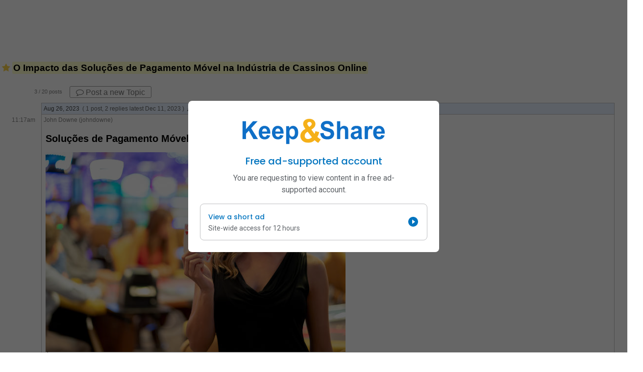

--- FILE ---
content_type: text/html; charset=UTF-8
request_url: https://www.keepandshare.com/discuss4/9840/o-impacto-das-solu-es-de-pagamento-m-vel-na-ind-stria-de-cassinos-online?ifr=y
body_size: 26135
content:
<!DOCTYPE html PUBLIC "-//W3C//DTD XHTML 1.0 Transitional//EN" "http://www.w3.org/TR/xhtml1/DTD/xhtml1-transitional.dtd">
<!--[if IE 7]>    <html lang="en" class="ie7"> <![endif]-->
<!--[if IE 8]>    <html lang="en" class="ie8"> <![endif]-->
<!--[if IE 9]>    <html lang="en" class="ie9"> <![endif]-->
<!--[if !(IE)]><!--> <html lang="en"> <!--<![endif]-->

<HEAD><title>O Impacto das Soluções de Pagamento Móvel na Indústria de Cassinos Online</title>
<script>
var EPISODES = EPISODES || {};
EPISODES.q = [];                      // command queue
EPISODES.mark = function(mn, mt) { EPISODES.q.push( ["mark", mn, mt || new Date().getTime()] ); };
EPISODES.measure = function(en, st, en) { EPISODES.q.push( ["measure", en, st, en || new Date().getTime()] ); };
EPISODES.beaconUrl = "/l/id=28262p69798dd9e10bb3.72932635,fn=view,pn=/discuss4,an=discuss4,af=discuss";
EPISODES.bSendBeacon = 1;
EPISODES.mark("firstbyte");
</script>
<script async defer src="/global/javascript/episodes-002.min.js"></script>
	<link rel="stylesheet" type="text/css" href="/global/styles/cache/cache-1677606669-discuss4.css" /><link rel='shortcut icon' href='/favicon.ico' >
<link rel='icon' href='/favicon.ico'>
<script language="javascript">var KAS=KAS||{};KAS.dS=KAS.dS||[];KAS.dSL=KAS.dSL||[];KAS.dC=KAS.dC||[];KAS.lS=function(u,c,l){if(typeof c=="undefined"||c===null||c===false)c=function(){};if(typeof l!="undefined" && l===true)KAS.dSL.push({"url":u,"callback":c});else KAS.dS.push({"url":u,"callback":c});};KAS.lC=function(u){KAS.dC.push({"url":u})};</script><script language="javascript" src="/global/javascript/cache/cache-1762389829-discuss4.js"></script><script crossorigin="anonymous" async src='https://securepubads.g.doubleclick.net/tag/js/gpt.js'></script>
<script>
window.googletag = window.googletag || {cmd: []};
googletag.cmd.push(() => {
	googletag
		.defineSlot("/8278963/doc/doc_preview", [728, 90], "banner-ad")
//		.defineSlot("/6355419/Travel/Asia", [728, 90], "banner-ad")
		.addService(googletag.pubads());

//	// Define an anchor ad slot that sticks to the bottom of the viewport.
//	const anchorSlot = googletag.defineOutOfPageSlot(
//		"/8278963/doc/doc_preview_bottom",
//		"/6355419/Travel",
//		googletag.enums.OutOfPageFormat.BOTTOM_ANCHOR,
//	);

//	// The slot will be null if the page or device does not support anchors.
//	if (anchorSlot) {
//		anchorSlot.setTargeting("test", "anchor").addService(googletag.pubads());
//	}

//	// Configure page-level targeting.
//	googletag.pubads().setTargeting("interests", "basketball");

	// Enable SRA and services.
	googletag.pubads().enableSingleRequest();
	googletag.enableServices();
});
</script>  <script type="text/javascript">
  <!--Hide the script from old browsers
  var g_calendar_modified = 'n';  // how to prevent user from leaving calendar app without first saving the calendar

  // this function is used to pop up the friends and groups popup window
  function showFriendsAndGroupsPopUp(what) {
  	if (typeof g_shareWithDropDownSearchArray != 'undefined' && g_shareWithDropDownSearchArray == null) {
	  initShareWithDropDown();
	}
	if (typeof dataChange != 'undefined')
		g_shareWithDropDownSearchArray.addChangeCallback(dataChange);
	if (typeof g_shareWithPopUp == 'undefined' || g_shareWithPopUp == null) {
	  g_manageGroupsOk = true;
	  g_shareWithPopUp = new ShareWithPopUp();
	  g_findPeoplePopUp = new FindPeoplePopUp(FindPeopleModes.ADD_TO_FRIENDS);
	}
	var fun;
	if (typeof what == 'undefined' || what == 'groups')
		fun = g_shareWithPopUp.showManageGroups.bind(g_shareWithPopUp);
	else if (what == 'friends')
		fun = g_shareWithPopUp.showFriends.bind(g_shareWithPopUp);
	else if (what == 'findfriends')
		fun = g_findPeoplePopUp.show.bind(g_findPeoplePopUp);
	if (!g_shareWithDropDownSearchArray.ready()) {
	  var waitPopUp = new WaitPopUp();
	  waitPopUp.delayShow(250);
	  g_shareWithDropDownSearchArray.addReadyCallback(waitPopUp.hide.bind(waitPopUp));
  	  g_shareWithDropDownSearchArray.addReadyCallback(fun);
	}
	else {
	  fun();
	}
  }

  // New sharing support code - this function is used to pop up the add friend dialog when a user
  //   clicks on an add friend button
  function addFriendComplete(elementid) {
	var element = $(elementid);
	if (element != null) {
		if (element.tagName.toLowerCase() == 'input' && element.type == 'button') {
			element.value = "Already a Friend";
			element.disabled = true;
		}
		else if (element.tagName.toLowerCase() == 'a') {
			element.update("Already a Friend");
			element.removeAttribute("href");
			element.removeAttribute("onclick");
		}
	}
  }
  function addFriend(fname, lname, username, peopleid, elementid) {
    if (typeof g_shareWithDropDownSearchArray != 'undefined' && g_shareWithDropDownSearchArray == null) {
      initShareWithDropDown();
    }
    if (!g_shareWithDropDownSearchArray.ready()) {
      var waitPopUp = new WaitPopUp();
      waitPopUp.delayShow(250);
      g_shareWithDropDownSearchArray.addReadyCallback(waitPopUp.hide.bind(waitPopUp));
      g_shareWithDropDownSearchArray.addReadyCallback(addFriend.bind(this, fname, lname, username, peopleid, elementid));
    }
    else {
	  new AddFriendPopUp(fname, lname, username, peopleid, addFriendComplete.bind(this, elementid));
    }
  }

  // New sharing support code - this function is used to pop up the add subscription dialog when a user
  //   clicks on a subscribe button
  /* Not - Yet - Ready
  function addSubscriptionComplete(elementid) {
  	$(elementid).hide();
  }
  function addSubscription(fname, lname, username, peopleid, elementid) {
    if (typeof g_shareWithDropDownSearchArray != 'undefined' && g_shareWithDropDownSearchArray == null) {
      initShareWithDropDown();
    }
    if (!g_shareWithDropDownSearchArray.ready()) {
      var waitPopUp = new WaitPopUp();
      waitPopUp.delayShow(250);
      g_shareWithDropDownSearchArray.addReadyCallback(waitPopUp.hide.bind(waitPopUp));
      g_shareWithDropDownSearchArray.addReadyCallback(addSubscription.bind(this, fname, lname, username, peopleid, elementid));
    }
    else {
	  new AddSubscriptionPopUp(fname, lname, username, peopleid, addSubscriptionComplete.bind(this, elementid));
    }
  }
  */

  // end hiding -->
  </script>
  <!-- tracking snippets from glob ot --><script type="text/javascript">
(function(w,d,n) {
	w[n] = w[n] || function(m) {
	b = d.getElementsByTagName('body');
	if (b.length > 0) {
		if (w[n].q) {
			var q = w[n].q;
			delete w[n].q;
			for (i = 0; i < q.length; i++)
				w[n](q[i]);
		}
		i = d.createElement('img');
		i.src = '/global/log.php?v=' + m;
		i.style.display = 'none';
		b[0].appendChild(i);
	}
	else {
		(w[n].q = w[n].q || []).push(m);
	}
}})(window,document,'kas_log');

// Google Tag Manager
(function(w,d,s,l,i){w[l]=w[l]||[];w[l].push({'gtm.start':
new Date().getTime(),event:'gtm.js'});var f=d.getElementsByTagName(s)[0],
j=d.createElement(s),dl=l!='dataLayer'?'&l='+l:'';j.async=true;j.src=
'https://www.googletagmanager.com/gtm.js?id='+i+dl;f.parentNode.insertBefore(j,f);
})(window,document,'script','dataLayer','GTM-5SB9J8K');
window['ga'] = window['ga'] || function() {
	(window['ga'].q = window['ga'].q || []).push(arguments);
};
window['ga'].q = window['ga'].q || [];
// End Google Tag Manager

function gtag() {
	dataLayer.push(arguments);
}
window['kas_ga'] = function() {
	ga.apply(this, arguments);
};
window['kas_gtag'] = function() {
	gtag.apply(this, arguments);
};

var _gaq = {
  push: function() {
	newargs = new Array();
	args = Array.prototype.slice.call(arguments);
	if (args.length == 1 && typeof args[0] == 'object' && Object.prototype.toString.call(args) === '[object Array]') {
		cmdargs = args[0];
		cmd = cmdargs.shift();
		if (cmd == '_trackEvent' && cmdargs.length >= 3) {
			newargs.push('send');
			newargs.push('event');
			newargs.push(cmdargs.shift());
			newargs.push(cmdargs.shift());
			newargs.push(cmdargs.shift());
			if (cmdargs.length >= 1)
				newargs.push(cmdargs.shift());
			if (cmdargs.length >= 1)
				newargs.push({'nonInteraction': cmdargs.shift()});
		}
		else if (cmd == '_setCustomVar' && cmdargs.length >= 3) {
			newargs.push('set');
			newargs.push('dimension' + cmdargs[0]);
			newargs.push(cmdargs[2]);
		}
		else if (cmd == '_trackPageview' && cmdargs.length >= 1) {
			newargs.push('send');
			newargs.push('pageview');
			newargs.push(cmdargs[0]);
		}
		else
			kas_log('_gaq.push failed translation: ' + cmd + ',' + cmdargs.join());
	}
	else
		kas_log('_gaq.push invalid arguments: ' + args.join());

	if (newargs.length > 0)
		kas_ga.apply(this, newargs);
  }  
};
_gaq.unshift = _gaq.push;
</script></HEAD><BODY  style="padding:0; margin:0;"  ><style type="text/css">
	.NewDocumentDialog {
		width:550px ! important;
	}

</style>
<div class="ksForm">
	<div class="modal ksForm-minimal modal-float hidden NewDocumentDialog" id="NewDocumentDlg" >
		<div class="modal-header">
			<h5>Create a new Discussion Topic</h5>
		</div>
		<div class="modal-body">
			<form id="NewDocumentDlg_form" method="post" action="add.php">
				<label for="NewDocumentDlg_topic">New Topic:</label><input name="title" class="input-width-xl" id="NewDocumentDlg_topic"  type="text"  maxlength="200" onkeydown="return NewDocumentDlg_processKey(event)"/>
				<input type="hidden" name="category" id="NewDocumentDlg_category" value=""/>
				<input type="hidden" name="fn" id="NewDocumentDlg_fn" value=""/>
				<input type="hidden" name="what_button_was_pressed" value="SaveLaunch"/>
				<input type="hidden" name="first_time_for_add" value="n"/>
				<input type="hidden" name="i" value="2931225"/>
				<input type="hidden" name="shared_peopleid" value="2931225"/>
				<input type="hidden" name="session_user_name" value="anonymous"/>
				<input type="hidden" name="visitorHasEditingRights" value="yes"/>
			</form>
		</div>
		<div class="modal-footer">
			<button type="button" class="button-beside-tall-bottom"  onclick="g_newDocumentDialog.closeButtonClick(event)"  ><i class='fa fa-times'></i> Cancel</button> 
			<button  class="button-success button-color-fill button-tall modal-float-right" title="Save and Exit" onclick="g_newDocumentDialog.okButtonClick(event)"><i class='fa fa-check fa-lg'></i> Create discussion</button>
		</div>
	</div>
</div>

<script type="text/javascript">

var g_newDocumentDialog = {
    show: function() {
			$('NewDocumentDlg').removeClassName('hidden');
    },
		hide:function() {
			$('NewDocumentDlg').addClassName('hidden');
		},
    closeButtonClick: function(e) {
			this.hide();
    },
    okButtonClick: function(e) {
			$('NewDocumentDlg_form').submit()
			this.hide();
    }

};

function showNewDocumentDialog(category) {

	if (category <= 0 || category > 100) {
		category = '1'; // must be looking at a document
	}
	document.getElementById('NewDocumentDlg_category').value = category;
	document.getElementById('NewDocumentDlg_fn').value = category;

	g_newDocumentDialog.show();
	setTimeout("document.getElementById('NewDocumentDlg_topic').focus()", 100);
}
function NewDocumentDlg_processKey(ev) {
		var keycode;
		var shiftKey = false;
		var ctrlKey = false;
		var escapeKeycode = 0;

		if (window.event) {
			// IE
			keycode = window.event.keyCode;
			shiftKey = window.event.shiftKey;
			ctrlKey = window.event.ctrlKey;
			escapeKeycode = 27;
		} else if (ev) {
			keycode = ev.keyCode;
			shiftKey = ev.shiftKey; //(ev.modifiers & Event.SHIFT_MASK)? true : false;
			ctrlKey = ev.ctrlKey;
			escapeKeycode = ev.DOM_VK_ESCAPE;
		}	else {
			return true;
		}
		if (keycode == 13) {
			$('NewDocumentDlg_form').submit();
			g_newDocumentDialog.hide();
			return false;
		}
		return true;
}

</script><div class="ad-parent-container ad-top-of-content" style="width:100%;padding:1em;display:flex;flex-direction:column;align-items:center;">
  <div class="ad-container">
    <div id="banner-ad" style="width:728px; height: 90px;"></div>
  </div>
</div>
<script>googletag.cmd.push(() => {googletag.display("banner-ad");});</script><div class="docViewButtonbarDocTitle"><span title="Important"><span style="color:#FBD44B;font-size:18px"><i class="fa fa-star"></i></span></span> <span class='label-2 evborder0' style="color:;background-color:#FFFFCC;border-color:;border-radius:3px;padding:2px" id="itemLinkTitle-9840" >O Impacto das Soluções de Pagamento Móvel na Indústria de Cassinos Online</span></div><table cellpadding='0' cellspacing='0' align='center' width='100%'><tr><td width='100%' valign='top' class='base2 textarea'><div style="margin-left:8px"></div><script type="text/javascript">
	function doApplicationPrint() {
		window.open("/discuss4/9840/o-impacto-das-solu-es-de-pagamento-m-vel-na-ind-stria-de-cassinos-online?ifr=y&p=y", "_blank");
	}	
</script>
<br /></td></tr></table>
<style type="text/css">
	.comment_statistics_area {
		font-size:11px;
		color:#848484;
		padding-top:2px;
		padding-bottom:2px;
		padding-left:70px;
	}	
	.comment_commentlist {
		margin-top:8px;
		display:table;
		table-layout:fixed;
		width:98%;
	}
	.comment_commentlist_item {
		display:table-row;
		margin-left:4px;
	}
	.comment_commentlist_item_recent {
		background-color:#ffffcc;
	}
	.comment_commentlist_item_faded {
		margin-left:4px;
		background-color:#F0F0F0;
	}
	.comment_commentlist_item_username {
		color:#848484;
		font-size:12px;
	}
	.comment_commentlist_item_datetime {
		color:#848484;
		font-size:12px;
		text-align:right;
		cursor:default;
		padding-right:12px;
		width:72px;
		white-space:nowrap;
		display:table-cell;
	}
	.comment_commentlist_item_menu {
		float:right;
		margin-right:24px;
	}
	.comment_commentlist_item_next {
		display:none;
		color:#dddddd;
		cursor:pointer;
	}
	.comment_commentlist_item_next:hover {
		color:#252525;
	}
	.comment_commentlist_item_recent > .comment_commentlist_item_menu > .comment_commentlist_item_next {
		display:inline-block;
	}
	.comment_commentlist_item_text {
		overflow:hidden;
		margin-top:4px;
	}
	.comment_commentlist_item_main {
		padding:4px 4px 8px 4px;
	}
	.comment_commentlist_item_body {
		display:table-cell;
		border-bottom:1px solid silver;
		border-left:1px solid silver;
		border-right:1px solid silver;		
		padding-top:0px;
		padding-bottom:0px;
		padding-left:0px;
		padding-right:0px;
		cursor:pointer;
		overflow-x:auto;
	}
	.comment_commentlist_item_body_first {
		border-top:1px solid silver;
	}
	.comment_commentlist_button_holder {
		margin-left:5%;
		margin-top:12px;
	}
	.comment_commentlist_divider {
		display:table-row;
		cursor:pointer;
	}
	.comment_commentlist_day_divider {
		display:table-cell;
		border-left:1px solid silver;
		border-right:1px solid silver;
		border-bottom:1px solid silver;
		padding:4px;
		width:100%;
		background-color:#e6f2ff;
		color:#444444;
	}
	.comment_commentlist_item_count {
		color:#666666;
	}
	.comment_commentlist_item_date {
		display:none;
	}
	a.comment_cmd_link, a:link.comment_cmd_link, a:visited.comment_cmd_link, a:hover.comment_cmd_link, a:active.comment_cmd_link {
		text-decoration: none;
		color:#0074bf;
	}
	.comment_reply_icon {
		color:#0074bf;
	}
	#comment_thread_title {
		color:#555555;
	}
	.comment_temphideday {
		display:none !important;
	}
	
	.mce-toolbar-grp  .mce-stack-layout {
		white-space:normal !important;
	}
	.mce-toolbar-grp .mce-stack-layout .mce-toolbar {
		display:inline-block !important;
	}
	.commentTextAreaDisplay {
		height:350px;
	}
</style>
<script type="text/javascript">
	var comment_comments = 3;
	
	function comment_show_day(day, yesno) {
		if (yesno) {
			// show
			$(day+'_expand_indicator').style.display = 'none';
			$(day+'_compress_indicator').style.display = '';
			$$('.'+day+'_day').each(function(item) { item.style.display = 'table-row' });
		} else {
			// hide
			$(day+'_expand_indicator').style.display = '';
			$(day+'_compress_indicator').style.display = 'none';
			
			$$('.'+day+'_day').each(function(item) { item.style.display = 'none' });
			if ($('comment_view_all_control') != null) $('comment_view_all_control').style.display = '';
		}
	}
	
	function comment_flip(day) {
	
		if ($(day+'_expand_indicator').style.display == 'none') {
			comment_show_day(day, false);
		} else {
			// show
			comment_show_day(day, true);
		}
	}
	
	function comment_view_all() {
		$('commentformMCE-data-filter').value = 'all';
		$$('.comment_commentlist_divider').each(function(item) { item.style.display = ''});
		$$('.comment_day').each(function(item) { item.style.display = 'table-row'; });
		$$('.comment_expand_indicator').each(function(item) { item.style.display = 'none'; });
		$$('.comment_compress_indicator').each(function(item) { item.style.display = ''; });
		if ($('comment_view_all_control') != null) $('comment_view_all_control').style.display = 'none';
		if ($('comment_reset_control') != null) $('comment_reset_control').style.display = 'none';
		$('commentformMCE-data-filter').value = '';
		$$('.comment_commentlist_item_date').each(function(item) { item.style.display  = 'none'; });
		$$('.comment_thread_indicator').each(function(item) { item.style.display = ''; });
		if ($('comment_thread_title') != null) $('comment_thread_title').style.display = 'none';
		if ($('comment_count_control') != null) $('comment_count_control').style.display = '';
	}
	
	function comment_view_reset() {
		$('commentformMCE-data-filter').value = '';
		$$('.comment_commentlist_divider').each(function(item) { item.style.display = ''});
		$$('.comment_commentlist_day_divider').each(function(item) {
			var day = item.id;
			if ($(day+'_expand_indicator').style.display == 'none') {
				comment_show_day(day, true);
			} else {
				comment_show_day(day, false);
			}
		});
		$$('.comment_thread_indicator').each(function(item) { item.style.display = ''; });
		if ($('comment_thread_title') != null) $('comment_thread_title').style.display = 'none';
		if ($('comment_count_control') != null) $('comment_count_control').style.display = '';
	}
	
	var comment_last_edit_top = -1;
	function comment_reply_to_post(id) {
		comment_last_edit_top = document.viewport.getScrollOffsets().top;
		$('commentformMCE-data-replyto').value = id;
		$$('.comment_day').each(function(item) { item.style.display = 'none'; });
		$$('.comment_commentlist_divider').each(function(item) { item.style.display = 'none'});
		$$('.comment_commentlist_item_date').each(function(item) { item.style.display  = 'block'; });
		$('comment_item_id_'+id).style.display = 'table-row';
		$('comment_item_menu_'+id).style.display = 'none';
		if ($('comment_item_edit_'+id) != null) $('comment_item_edit_'+id).style.display = 'none';
		showcommentEditor(true, -1);
	}

	function comment_edit_post(id) {
		comment_last_edit_top = document.viewport.getScrollOffsets().top;
		$('commentformMCE-data-commentid').value = id;
		$$('.comment_day').each(function(item) { item.style.display = 'none'; });
		$$('.comment_commentlist_divider').each(function(item) { item.style.display = 'none'});
		showcommentEditor(true, id);
	}
	
	function comment_cancel_post() {
		showcommentEditor(false);
		if (comment_last_edit_top != -1) {
			window.scrollTo({ top: comment_last_edit_top });
			comment_last_edit_top = -1;
		}
	}
	function comment_delete_post(comment_requestid, col_requestid, andReplies, divider_day) {
		if (confirm(andReplies ? "Are you sure you want to DELETE this comment AND any replies?" : "Are you sure you want to DELETE this reply?")) {
		}
		return false;
	}
	
	function showcommentEditor(yesno, id) {
		var content = '';
		if (yesno) {
			if (comment_comments == 0) {
				$('comment_commentlist_altheader').style.display = 'table-row';
			}		
			if (id == -1) {
				// reply
				$('comment_post_button').innerHTML = '<span class="comment_reply_icon"><i class="fa fa-mail-reply"></i></span> Reply to topic';
			} else if (id != null && $('comment_item_content_'+id) != null) {
				// edit post
				content = $('comment_item_content_'+id).innerHTML;
				$('comment_post_button').innerHTML = '<i class="fa fa-pencil-square-o"></i> Update';
			} else {
				$('commentformMCE-data-commentid').value = '';
				$('commentformMCE-data-replyto').value = '';
				
				// new post
				$$('.comment_commentlist_day_divider').each(function(item) { item.addClassName('comment_temphideday'); } ); // turn off the headers
				$$('.comment_day').each(function(item) { item.addClassName('comment_temphideday'); } ); // turn off the displays
				
				$('comment_post_button').innerHTML = '<i class="fa fa-comment-o"></i> Post';
				if ($('comment_post_new_topic') != null) $('comment_post_new_topic').style.display = 'none';
			}
			$('comment_post_button').disabled = '';
			$('commentEditor').style.display="";
			$('emptyCommentDisplay').style.display="none";
			tinyMCE.get('commentTextArea').setContent(content);
			tinyMCE.get('commentTextArea').getBody().focus();
			//tinyMCE.activeEditor.focus();
			$('commentEditor').scrollIntoView({block:'end'});
			$('comment_post_new_topic').style.display = 'none'; // hide the post button
			$$('.discuss_reply_button').each(function(item) { item.style.display = 'none'; } ); // hide the reply buttons
			$$('.discuss_delete_link').each(function(item) { item.style.display = 'none'; } ); // hide the delete links
			$$('.discuss_edit_link').each(function(item) { item.style.display = 'none'; } ); // hide the edit links
			
		} else {
			// hide the editor
			if (comment_comments == 0) {
				$('comment_commentlist_altheader').style.display = 'none';
			}
			$('commentEditor').style.display="none";
			$('emptyCommentDisplay').style.display="";
			$$('.comment_commentlist_item_date').each(function(item) { item.style.display  = 'none'; });
			if ($('commentformMCE-data-filter').value == 'all') {
				comment_view_all();
			} else {
				comment_view_reset();
			}
			if ($('commentformMCE-data-replyto').value.length > 0) {
				// reset things hidden by reply
				$('comment_item_menu_'+$('commentformMCE-data-replyto').value).style.display = '';
				if ($('comment_item_edit_'+$('commentformMCE-data-replyto').value) != null) $('comment_item_edit_'+$('commentformMCE-data-replyto').value).style.display = '';
				if ($('comment_item_id_'+$('commentformMCE-data-replyto').value) != null) $('comment_item_id_'+$('commentformMCE-data-replyto').value).scrollIntoView({block:'end'});
				$('commentformMCE-data-replyto').value = '';
			} else if ($('commentformMCE-data-commentid').value.length > 0) {
				// reset from edit
				if ($('comment_item_id_'+$('commentformMCE-data-commentid').value) != null) $('comment_item_id_'+$('commentformMCE-data-commentid').value).scrollIntoView({block:'end'});
			} else {
				// reset from post
				$$('.comment_temphideday').each(function(item) { item.removeClassName('comment_temphideday'); } ); // turn off the displays
				if ($('comment_post_new_topic') != null) $('comment_post_new_topic').style.display = '';
			}
			// clear out the old values
			$('commentformMCE-data-replyto').value = '';
			$('commentformMCE-data-commentid').value = '';
			$('comment_post_new_topic').style.display = ''; // show the post button
			$$('.discuss_reply_button').each(function(item) { item.style.display = ''; } ); // show the reply buttons
			$$('.discuss_delete_link').each(function(item) { item.style.display = ''; } ); // show the delete links
			$$('.discuss_edit_link').each(function(item) { item.style.display = ''; } ); // show the edit links

		}
		return false;
	}
	
	function comment_update_counts(divider_day, how_many_posts, how_many_replies) {
		if ($('comment_count_control') != null) {
			$('comment_count_control_used').innerHTML = comment_comments;
		}
		if (divider_day != null) {
			var divider = $('comment_list_divider_'+divider_day);
			if (divider != null) {
				var posts = parseInt(divider.getAttribute('data-comment_commentlist_divider_posts'), 10);
				var replies = parseInt(divider.getAttribute('data-comment_commentlist_divider_replies'), 10);
				replies += how_many_replies;
				posts += how_many_posts;
				divider.setAttribute('data-comment_commentlist_divider_posts', posts);
				divider.setAttribute('data-comment_commentlist_divider_replies', replies);
				if ($('comment_list_divider_'+divider_day+'_counts') != null) {
					var html = '( '+posts+' post'+(posts != 1 ? 's' : '');
					if (replies > 0) {
						html += ', '+replies+' '+(replies != 1 ? 'replies' : 'reply');
					}
					html += ' )';
					$('comment_list_divider_'+divider_day+'_counts').innerHTML = html;
				}
				if (posts <= 0 && replies <= 0) {
					divider.parentNode.removeChild(divider); // remove the divider when count goes to zero
				}
				
			}
		}
	}

	var comment_flashing_id = '';
	var comment_flashing_count = 0;
	var comment_flasher_obj = null;
	
	function comment_flasher(flashing) {
		if (flashing) {
			$(comment_flashing_id).style.backgroundColor='white';
			comment_flasher_obj = setTimeout('comment_flasher(false)', 400);
		} else {
			$(comment_flashing_id).style.backgroundColor=''
			comment_flashing_count++;
			if (comment_flashing_count < 3) {
				comment_flasher_obj = setTimeout('comment_flasher(true)', 400);
			} else {
				comment_flashing_id = '';
				comment_flasher_obj = null;
			}
		}
	}
	function comment_flash_item(id) {
		if (comment_flashing_id != '') {
			if (comment_flasher_obj != null) {
				clearTimeout(comment_flasher_obj);
				comment_flasher_obj = null;
			}
			$(comment_flashing_id).style.backgroundColor='';
			comment_flashing_id = '';
		}
		comment_flashing_id = id;
		comment_flashing_count = 0;
		comment_flasher_obj = setTimeout('comment_flasher(true)', 400);
	}
	function comment_isScrolledIntoView(elem) {
		var rect = elem.getBoundingClientRect();
		var elemTop = rect.top;
		var elemBottom = rect.bottom;

		// Only completely visible elements return true:
		var isVisible = (elemTop >= 0) && (elemBottom <= window.innerHeight);
		// Partially visible elements return true:
		//isVisible = elemTop < window.innerHeight && elemBottom >= 0;
		return isVisible;
	}
	function comment_make_visible(elem) {
		if (!comment_isScrolledIntoView(elem)) {
			elem.scrollIntoView();
		}
	}
	function comment_next_unread(ctrl) {
		var current_id = ctrl.id;
		var search_id = 'comment_comment_item_body_'+current_id.substr('comment_item_menu_next_'.length); // strip off prefix to requestid
		var armed = false;
		var searching = true;
		var firstid = '';
		$$('.comment_commentlist_item_main.comment_commentlist_item_recent').each(function(obj) {
			if (searching) {
				var unreadid = obj.id;
				if (firstid.length == 0) {
					firstid = unreadid;
				}
				if (armed) {
					comment_flash_item(unreadid);
					comment_make_visible($(unreadid));
					searching = false;
				} else {
					if (unreadid == search_id) {
						armed = true;
					}
				}
			}
		});
		if (searching && firstid.length > 0) {
			comment_make_visible($(firstid));
			comment_flash_item(firstid);
		}

	}
</script>
<a name='comments' style="height:0px;width:0px"></a>

<div id="comment_container" class="base2">
	<div id="comment_statistics" class="comment_statistics_area ksForm">
		<span id="comment_count_control"><span id="comment_count_control_used">3</span> / 20 posts </span>
		<span id="comment_thread_title" style="margin-left:24px;display:none"><i class="fa fa-code-fork fa-flip-vertical fa-lg"></i> Displaying comment thread</span>
		<button id="comment_view_all_control" class="button-primary" style="float:right;margin-right:24px;display:none" onclick="comment_view_all()">View all Posts</button>
	
		<button type="button" class="button-md"  
		onClick="gu_showTeaser(this, 'Please sign in to leave a comment', null, '<br>Sign in <a href=\'https://www.keepandshare.com/index_signin.php?goto=%2Fdiscuss4%2F9840%2Fo-impacto-das-solu-es-de-pagamento-m-vel-na-ind-stria-de-cassinos-online%3Fifr%3Dy\'>here</a>'); return false;" 
		><i class="fa fa-comment-o"></i> Post a new Topic</button>
	</div>
	
	<div id="comment_commentstream" class="comment_commentlist">
		<div id="comment_commentlist_altheader" style="display:table-row">
			<div class="comment_commentlist_item_datetime"></div>
			<div style="display:table-cell" class="comment_commentlist_item_body_first">
			</div>
		</div>
<div class="comment_commentlist_divider" id="comment_list_divider_2023-08-26" data-comment_commentlist_divider_posts="1" data-comment_commentlist_divider_replies="2"><div class="comment_commentlist_item_datetime"></div><div id="comment_2023-08-26" title="Toggle the display of the posts on this day." class="comment_commentlist_day_divider" onclick="comment_flip(this.id)" >Aug 26, 2023&nbsp;&nbsp;<span class="comment_comment_list_divider_controls"><span id="comment_list_divider_2023-08-26_counts" class="comment_commentlist_item_count">( 1 post, 2 replies latest Dec 11, 2023 )</span>&nbsp;&nbsp;<span class="comment_expand_indicator" id="comment_2023-08-26_expand_indicator" style="display:none"><i class="fa fa-expand"></i></span><span class="comment_compress_indicator" id="comment_2023-08-26_compress_indicator" ><i class="fa fa-compress"></i></span></span></div></div>		<div class="comment_day comment_commentlist_item comment_2023-08-26_day"  id="comment_item_id_15029" data-comment_item_replylinks=""   data-comment_item_postdate="2023-08-26">
			<div class="comment_commentlist_item_datetime">
				<div class="comment_commentlist_item_date">8/26/2023</div>
				<div>11:17am</div>
					 
			</div>
			<div class="comment_commentlist_item_body">
				<div  id="comment_comment_item_body_15029" class="comment_commentlist_item_main ">
					<div class="comment_commentlist_item_menu" id="comment_item_menu_15029">
						<span class="comment_commentlist_item_next" id="comment_item_menu_next_15029" title="Next unread post" onclick="comment_next_unread(this)"><i class="fa fa-arrow-circle-down fa-2x"></i></span>
					</div>
					<div id="comment_commentlist_item_username_15029" class="comment_commentlist_item_username">
						John Downe (johndowne)					</div>
					<div id="comment_item_content_15029" class="comment_commentlist_item_text comment_textarea">
						<h2 style="color: #000000; font-family: Verdana, Arial, Helvetica, sans-serif; font-style: normal; font-variant-ligatures: normal; font-variant-caps: normal; letter-spacing: normal; orphans: 2; text-align: start; text-indent: 0px; text-transform: none; widows: 2; word-spacing: 0px; -webkit-text-stroke-width: 0px; white-space: normal; text-decoration-thickness: initial; text-decoration-style: initial; text-decoration-color: initial;">Solu&ccedil;&otilde;es de Pagamento M&oacute;vel para Cassinos Online:</h2>
<p style="color: #000000; font-family: Verdana, Arial, Helvetica, sans-serif; font-size: 14px; font-style: normal; font-variant-ligatures: normal; font-variant-caps: normal; font-weight: 400; letter-spacing: normal; orphans: 2; text-align: start; text-indent: 0px; text-transform: none; widows: 2; word-spacing: 0px; -webkit-text-stroke-width: 0px; white-space: normal; text-decoration-thickness: initial; text-decoration-style: initial; text-decoration-color: initial;"><img src="https://media.istockphoto.com/id/1032204294/uk/%D1%84%D0%BE%D1%82%D0%BE/goegrous-%D0%BB%D0%B0%D1%82%D0%B8%D0%BD%D0%BE%D0%B0%D0%BC%D0%B5%D1%80%D0%B8%D0%BA%D0%B0%D0%BD%D1%81%D1%8C%D0%BA%D0%B0-%D0%B6%D1%96%D0%BD%D0%BA%D0%B0-%D1%82%D1%80%D0%B8%D0%BC%D0%B0%D1%94-%D1%82%D1%83%D0%B7-%D1%96-%D0%B4%D0%B5%D1%81%D1%8F%D1%82%D1%8C-%D0%B4%D0%B8%D0%B2%D0%BB%D1%8F%D1%87%D0%B8%D1%81%D1%8C-%D0%BD%D0%B0-%D0%BA%D0%B0%D0%BC%D0%B5%D1%80%D1%83-%D0%BF%D0%BE%D1%81%D0%BC%D1%96%D1%85%D0%B0%D1%94%D1%82%D1%8C%D1%81%D1%8F.jpg?s=612x612&amp;w=0&amp;k=20&amp;c=c_C5hip3NzJ4aAvltn0fnmCY0C6Tze82hApEILqNo4U=" alt="стокові фото, фото роялті-фрі та зображення на тему goegrous латиноамериканська жінка тримає туз і десять, дивлячись на камеру посміхається - casino" /></p>
<p style="color: #000000; font-family: Verdana, Arial, Helvetica, sans-serif; font-size: 14px; font-style: normal; font-variant-ligatures: normal; font-variant-caps: normal; font-weight: 400; letter-spacing: normal; orphans: 2; text-align: start; text-indent: 0px; text-transform: none; widows: 2; word-spacing: 0px; -webkit-text-stroke-width: 0px; white-space: normal; text-decoration-thickness: initial; text-decoration-style: initial; text-decoration-color: initial;">&Agrave; medida que a tecnologia continua a moldar a ind&uacute;stria de cassinos online, a conveni&ecirc;ncia e a acessibilidade tornaram-se pontos centrais para melhorar a experi&ecirc;ncia do jogador. Uma das inova&ccedil;&otilde;es mais not&aacute;veis nesse sentido &eacute; a integra&ccedil;&atilde;o de solu&ccedil;&otilde;es de pagamento m&oacute;vel. Neste artigo,&nbsp;<a rel="nofollow" class="comment_internal_link" href="https://casino-portugal.com.pt/casinos/dinheiro-real/">aqui mesmo</a>&nbsp;exploraremos a crescente ado&ccedil;&atilde;o de plataformas de pagamento m&oacute;vel nos cassinos online e os benef&iacute;cios que elas oferecem aos jogadores.</p>
<p style="color: #000000; font-family: Verdana, Arial, Helvetica, sans-serif; font-size: 14px; font-style: normal; font-variant-ligatures: normal; font-variant-caps: normal; font-weight: 400; letter-spacing: normal; orphans: 2; text-align: start; text-indent: 0px; text-transform: none; widows: 2; word-spacing: 0px; -webkit-text-stroke-width: 0px; white-space: normal; text-decoration-thickness: initial; text-decoration-style: initial; text-decoration-color: initial;">Grandes&nbsp;<a rel="nofollow" class="comment_internal_link" href="https://www.nytimes.com/">ve&iacute;culos de m&iacute;dia</a>&nbsp;frequentemente cobrem avan&ccedil;os tecnol&oacute;gicos que impactam a ind&uacute;stria. Com a crescente popularidade dos smartphones e dispositivos m&oacute;veis, os cassinos online est&atilde;o respondendo &agrave;s demandas dos jogadores por m&eacute;todos de pagamento mais convenientes e &aacute;geis. Isso inclui a integra&ccedil;&atilde;o de solu&ccedil;&otilde;es de pagamento m&oacute;vel que permitem que os jogadores fa&ccedil;am dep&oacute;sitos e saques diretamente de seus dispositivos m&oacute;veis.</p>
<p style="color: #000000; font-family: Verdana, Arial, Helvetica, sans-serif; font-size: 14px; font-style: normal; font-variant-ligatures: normal; font-variant-caps: normal; font-weight: 400; letter-spacing: normal; orphans: 2; text-align: start; text-indent: 0px; text-transform: none; widows: 2; word-spacing: 0px; -webkit-text-stroke-width: 0px; white-space: normal; text-decoration-thickness: initial; text-decoration-style: initial; text-decoration-color: initial;">A&nbsp;<a rel="nofollow" class="comment_internal_link" href="https://pt.wikipedia.org/wiki/Pagamento_m%C3%B3vel">Wikip&eacute;dia</a>&nbsp;oferece informa&ccedil;&otilde;es detalhadas sobre os conceitos e tipos de pagamentos m&oacute;veis. As solu&ccedil;&otilde;es de pagamento m&oacute;vel abrangem uma variedade de m&eacute;todos, incluindo carteiras digitais, aplicativos de pagamento e at&eacute; mesmo pagamentos via SMS. Esses m&eacute;todos oferecem aos jogadores uma maneira conveniente de realizar transa&ccedil;&otilde;es financeiras sem a necessidade de cart&otilde;es de cr&eacute;dito ou detalhes banc&aacute;rios tradicionais.</p>
<p style="color: #000000; font-family: Verdana, Arial, Helvetica, sans-serif; font-size: 14px; font-style: normal; font-variant-ligatures: normal; font-variant-caps: normal; font-weight: 400; letter-spacing: normal; orphans: 2; text-align: start; text-indent: 0px; text-transform: none; widows: 2; word-spacing: 0px; -webkit-text-stroke-width: 0px; white-space: normal; text-decoration-thickness: initial; text-decoration-style: initial; text-decoration-color: initial;">Uma&nbsp;<a rel="nofollow" class="comment_internal_link" href="https://www.reuters.com/">reportagem recente</a>&nbsp;destacou como as solu&ccedil;&otilde;es de pagamento m&oacute;vel est&atilde;o revolucionando a ind&uacute;stria de servi&ccedil;os financeiros. Nos cassinos online, essa revolu&ccedil;&atilde;o se traduz em maior flexibilidade para os jogadores. Eles podem fazer transa&ccedil;&otilde;es a qualquer momento e em qualquer lugar, eliminando a necessidade de estarem fisicamente presentes em um computador para financiar suas contas ou sacar seus ganhos.</p>
<p style="color: #000000; font-family: Verdana, Arial, Helvetica, sans-serif; font-size: 14px; font-style: normal; font-variant-ligatures: normal; font-variant-caps: normal; font-weight: 400; letter-spacing: normal; orphans: 2; text-align: start; text-indent: 0px; text-transform: none; widows: 2; word-spacing: 0px; -webkit-text-stroke-width: 0px; white-space: normal; text-decoration-thickness: initial; text-decoration-style: initial; text-decoration-color: initial;">Al&eacute;m da comodidade, as solu&ccedil;&otilde;es de pagamento m&oacute;vel tamb&eacute;m aumentam a seguran&ccedil;a das transa&ccedil;&otilde;es. Ao usar carteiras digitais ou aplicativos de pagamento, os jogadores n&atilde;o precisam compartilhar detalhes financeiros sens&iacute;veis diretamente com o cassino. Isso reduz o risco de exposi&ccedil;&atilde;o a fraudes e aumenta a confian&ccedil;a dos jogadores em rela&ccedil;&atilde;o &agrave; seguran&ccedil;a de suas informa&ccedil;&otilde;es pessoais e financeiras.</p>
<p style="color: #000000; font-family: Verdana, Arial, Helvetica, sans-serif; font-size: 14px; font-style: normal; font-variant-ligatures: normal; font-variant-caps: normal; font-weight: 400; letter-spacing: normal; orphans: 2; text-align: start; text-indent: 0px; text-transform: none; widows: 2; word-spacing: 0px; -webkit-text-stroke-width: 0px; white-space: normal; text-decoration-thickness: initial; text-decoration-style: initial; text-decoration-color: initial;">A tend&ecirc;ncia das solu&ccedil;&otilde;es de pagamento m&oacute;vel continuar&aacute; a crescer &agrave; medida que a tecnologia avan&ccedil;a e os jogadores buscam conveni&ecirc;ncia e seguran&ccedil;a. Os cassinos online que adotam essas plataformas oferecem uma experi&ecirc;ncia mais alinhada com as expectativas modernas dos jogadores, contribuindo para uma ind&uacute;stria de jogos de azar mais inovadora e centrada no jogador.</p>
<h2 style="color: #000000; font-family: Verdana, Arial, Helvetica, sans-serif; font-style: normal; font-variant-ligatures: normal; font-variant-caps: normal; letter-spacing: normal; orphans: 2; text-align: start; text-indent: 0px; text-transform: none; widows: 2; word-spacing: 0px; -webkit-text-stroke-width: 0px; white-space: normal; text-decoration-thickness: initial; text-decoration-style: initial; text-decoration-color: initial;">O Impacto da Tecnologia M&oacute;vel nos Jogos de Cassino Online</h2>
<p style="color: #000000; font-family: Verdana, Arial, Helvetica, sans-serif; font-size: 14px; font-style: normal; font-variant-ligatures: normal; font-variant-caps: normal; font-weight: 400; letter-spacing: normal; orphans: 2; text-align: start; text-indent: 0px; text-transform: none; widows: 2; word-spacing: 0px; -webkit-text-stroke-width: 0px; white-space: normal; text-decoration-thickness: initial; text-decoration-style: initial; text-decoration-color: initial;"><img src="https://media.istockphoto.com/id/1327459161/uk/%D1%84%D0%BE%D1%82%D0%BE/%D1%82%D1%80%D0%B8-%D1%84%D1%83%D1%82%D0%B1%D0%BE%D0%BB%D1%8C%D0%BD%D1%96-%D1%84%D0%B0%D0%BD%D0%B0%D1%82%D0%B8-%D1%81%D0%B8%D0%B4%D1%8F%D1%82%D1%8C-%D0%BD%D0%B0-%D0%B4%D0%B8%D0%B2%D0%B0%D0%BD%D1%96-%D0%B4%D0%B8%D0%B2%D0%B8%D1%82%D0%B8%D1%81%D1%8F-%D0%B3%D1%80%D1%83-%D0%BF%D0%BE-%D1%82%D0%B5%D0%BB%D0%B5%D0%B2%D1%96%D0%B7%D0%BE%D1%80%D1%83-%D0%B2%D0%B8%D0%BA%D0%BE%D1%80%D0%B8%D1%81%D1%82%D0%BE%D0%B2%D1%83%D0%B2%D0%B0%D1%82%D0%B8-%D0%B4%D0%BE%D0%B4%D0%B0%D1%82%D0%BE%D0%BA-%D0%B4%D0%BB%D1%8F.jpg?s=612x612&amp;w=0&amp;k=20&amp;c=whLLmGJIXzCsmtYAVO1qeKumd3k9IhbNL96ue2jXci4=" alt="стокові фото, фото роялті-фрі та зображення на тему ніч вдома: три футбольні фанати сидять на дивані дивитися гру по телевізору, використовувати додаток для смартфонів для онлайн-ставки, свят - casino" /></p>
<p style="color: #000000; font-family: Verdana, Arial, Helvetica, sans-serif; font-size: 14px; font-style: normal; font-variant-ligatures: normal; font-variant-caps: normal; font-weight: 400; letter-spacing: normal; orphans: 2; text-align: start; text-indent: 0px; text-transform: none; widows: 2; word-spacing: 0px; -webkit-text-stroke-width: 0px; white-space: normal; text-decoration-thickness: initial; text-decoration-style: initial; text-decoration-color: initial;">A tecnologia m&oacute;vel transformou muitos aspectos de nossas vidas, incluindo a forma como jogamos em cassinos online. A disponibilidade de dispositivos m&oacute;veis como smartphones e tablets mudou a maneira como os jogadores acessam e desfrutam dos seus jogos de cassino favoritos, criando uma experi&ecirc;ncia mais conveniente e acess&iacute;vel.</p>
<p style="color: #000000; font-family: Verdana, Arial, Helvetica, sans-serif; font-size: 14px; font-style: normal; font-variant-ligatures: normal; font-variant-caps: normal; font-weight: 400; letter-spacing: normal; orphans: 2; text-align: start; text-indent: 0px; text-transform: none; widows: 2; word-spacing: 0px; -webkit-text-stroke-width: 0px; white-space: normal; text-decoration-thickness: initial; text-decoration-style: initial; text-decoration-color: initial;"><a rel="nofollow" class="comment_internal_link" href="https://www.uol.com.br/tilt/noticias/redacao/2022/03/29/jogos-de-cassino-online-devem-movimentar-us-92-bi-em-2023.htm" target="_blank" rel="noopener noreferrer">UOL</a>&nbsp;relata o crescimento significativo previsto para o mercado de jogos de cassino online. O acesso m&oacute;vel &eacute; apontado como um dos principais impulsionadores desse crescimento, j&aacute; que os jogadores podem jogar a qualquer hora e em qualquer lugar, como explicado em um artigo da&nbsp;<a rel="nofollow" class="comment_internal_link" href="https://g1.globo.com/tecnologia/games/noticia/2023/07/05/na-pandemia-lucro-de-empresas-de-jogos-sobe-ate-60percent-mas-desafio-e-a-logistica-diz-analista.ghtml" target="_blank" rel="noopener noreferrer">Globo</a>.</p>
<p style="color: #000000; font-family: Verdana, Arial, Helvetica, sans-serif; font-size: 14px; font-style: normal; font-variant-ligatures: normal; font-variant-caps: normal; font-weight: 400; letter-spacing: normal; orphans: 2; text-align: start; text-indent: 0px; text-transform: none; widows: 2; word-spacing: 0px; -webkit-text-stroke-width: 0px; white-space: normal; text-decoration-thickness: initial; text-decoration-style: initial; text-decoration-color: initial;">A&nbsp;<a rel="nofollow" class="comment_internal_link" href="https://pt.wikipedia.org/wiki/Smartphone" target="_blank" rel="noopener noreferrer">Wikip&eacute;dia</a>&nbsp;traz informa&ccedil;&otilde;es detalhadas sobre smartphones. Esses dispositivos revolucionaram a forma como acessamos a internet e interagimos com o mundo digital. Agora, com aplicativos de cassino m&oacute;vel, os jogadores podem jogar seus jogos favoritos com apenas alguns toques na tela, como discutido pela&nbsp;<a rel="nofollow" class="comment_internal_link" href="https://www.bbc.com/portuguese/geral-63140108" target="_blank" rel="noopener noreferrer">BBC</a>.</p>
<p style="color: #000000; font-family: Verdana, Arial, Helvetica, sans-serif; font-size: 14px; font-style: normal; font-variant-ligatures: normal; font-variant-caps: normal; font-weight: 400; letter-spacing: normal; orphans: 2; text-align: start; text-indent: 0px; text-transform: none; widows: 2; word-spacing: 0px; -webkit-text-stroke-width: 0px; white-space: normal; text-decoration-thickness: initial; text-decoration-style: initial; text-decoration-color: initial;">O&nbsp;<a rel="nofollow" class="comment_internal_link" href="https://g1.globo.com/economia/tecnologia/noticia/2023/08/10/jogos-mobile-sao-os-que-mais-crescem-no-brasil-veja-lista-dos-mais-populares.ghtml" target="_blank" rel="noopener noreferrer">G1</a>&nbsp;explora a popularidade crescente dos jogos mobile no Brasil. A facilidade de acesso aos jogos de cassino por meio de aplicativos m&oacute;veis &eacute; uma das raz&otilde;es pelas quais essa modalidade est&aacute; se tornando t&atilde;o popular, como observado na&nbsp;<a rel="nofollow" class="comment_internal_link" href="https://www.uol.com.br/tilt/noticias/redacao/2022/01/28/o-impacto-dos-cassinos-nas-economias-urbanas-mundo-afora.htm" target="_blank" rel="noopener noreferrer">UOL</a>.</p>
<p style="color: #000000; font-family: Verdana, Arial, Helvetica, sans-serif; font-size: 14px; font-style: normal; font-variant-ligatures: normal; font-variant-caps: normal; font-weight: 400; letter-spacing: normal; orphans: 2; text-align: start; text-indent: 0px; text-transform: none; widows: 2; word-spacing: 0px; -webkit-text-stroke-width: 0px; white-space: normal; text-decoration-thickness: initial; text-decoration-style: initial; text-decoration-color: initial;">A otimiza&ccedil;&atilde;o de&nbsp;<a rel="nofollow" class="comment_internal_link" href="https://www.bbc.com/portuguese/geral-62225925" target="_blank" rel="noopener noreferrer">sites de cassino</a>&nbsp;para dispositivos m&oacute;veis tamb&eacute;m &eacute; um aspecto importante. Os cassinos online reconheceram a import&acirc;ncia de oferecer uma experi&ecirc;ncia de jogo suave em telas menores, e muitos desenvolveram aplicativos ou sites responsivos para atender &agrave;s necessidades dos jogadores m&oacute;veis, como discutido em um artigo da&nbsp;<a rel="nofollow" class="comment_internal_link" href="https://g1.globo.com/pe/pernambuco/noticia/2023/05/28/consumidores-devem-ficar-atentos-para-evitar-fraudes-durante-a-black-friday.ghtml" target="_blank" rel="noopener noreferrer">Globo</a>.</p>
<h2 style="color: #000000; font-family: Verdana, Arial, Helvetica, sans-serif; font-style: normal; font-variant-ligatures: normal; font-variant-caps: normal; letter-spacing: normal; orphans: 2; text-align: start; text-indent: 0px; text-transform: none; widows: 2; word-spacing: 0px; -webkit-text-stroke-width: 0px; white-space: normal; text-decoration-thickness: initial; text-decoration-style: initial; text-decoration-color: initial;">O Impacto das Solu&ccedil;&otilde;es de Pagamento M&oacute;vel na Ind&uacute;stria de Cassinos Online</h2>
<p style="color: #000000; font-family: Verdana, Arial, Helvetica, sans-serif; font-size: 14px; font-style: normal; font-variant-ligatures: normal; font-variant-caps: normal; font-weight: 400; letter-spacing: normal; orphans: 2; text-align: start; text-indent: 0px; text-transform: none; widows: 2; word-spacing: 0px; -webkit-text-stroke-width: 0px; white-space: normal; text-decoration-thickness: initial; text-decoration-style: initial; text-decoration-color: initial;"><img src="https://media.istockphoto.com/id/920421076/uk/%D1%84%D0%BE%D1%82%D0%BE/%D1%87%D0%BE%D0%BB%D0%BE%D0%B2%D1%96%D0%BA-%D1%83-%D0%B4%D1%96%D0%BB%D0%BE%D0%B2%D0%BE%D0%BC%D1%83-%D0%BA%D0%BE%D1%81%D1%82%D1%8E%D0%BC%D1%96-%D1%81%D0%B8%D0%B4%D0%B8%D1%82%D1%8C-%D0%B7%D0%B0-%D1%96%D0%B3%D1%80%D0%BE%D0%B2%D0%B8%D0%BC-%D1%81%D1%82%D0%BE%D0%BB%D0%BE%D0%BC-%D1%87%D0%BE%D0%BB%D0%BE%D0%B2%D1%96%D1%87%D0%B8%D0%B9-%D0%B3%D1%80%D0%B0%D0%B2%D0%B5%D1%86%D1%8C-%D0%BF%D1%80%D0%B8%D1%81%D1%82%D1%80%D0%B0%D1%81%D1%82%D1%8C-%D0%BA%D0%B0%D1%80%D1%82%D0%B8-%D1%87%D1%96%D0%BF%D1%81%D0%B8.jpg?s=612x612&amp;w=0&amp;k=20&amp;c=vF8mK7zWbKcctSufDhzoYl_h_uW4j_sM7nz0sNXaoDE=" alt="стокові фото, фото роялті-фрі та зображення на тему чоловік у діловому костюмі сидить за ігровим столом. чоловічий гравець. пристрасть, карти, чіпси, алкоголь, кістки, азартні ігри, казино - це � - casino" /></p>
<p style="color: #000000; font-family: Verdana, Arial, Helvetica, sans-serif; font-size: 14px; font-style: normal; font-variant-ligatures: normal; font-variant-caps: normal; font-weight: 400; letter-spacing: normal; orphans: 2; text-align: start; text-indent: 0px; text-transform: none; widows: 2; word-spacing: 0px; -webkit-text-stroke-width: 0px; white-space: normal; text-decoration-thickness: initial; text-decoration-style: initial; text-decoration-color: initial;">O uso crescente de solu&ccedil;&otilde;es de pagamento m&oacute;vel est&aacute; transformando significativamente a ind&uacute;stria de cassinos online. Al&eacute;m de fornecer uma maneira conveniente e segura para os jogadores gerenciarem suas transa&ccedil;&otilde;es financeiras, essas solu&ccedil;&otilde;es tamb&eacute;m est&atilde;o influenciando outras &aacute;reas da experi&ecirc;ncia do jogador. Vamos explorar o impacto das solu&ccedil;&otilde;es de pagamento m&oacute;vel na ind&uacute;stria de cassinos online em detalhes.</p>
<h3 style="color: #000000; font-family: Verdana, Arial, Helvetica, sans-serif; font-style: normal; font-variant-ligatures: normal; font-variant-caps: normal; letter-spacing: normal; orphans: 2; text-align: start; text-indent: 0px; text-transform: none; widows: 2; word-spacing: 0px; -webkit-text-stroke-width: 0px; white-space: normal; text-decoration-thickness: initial; text-decoration-style: initial; text-decoration-color: initial;">1. Expans&atilde;o do P&uacute;blico</h3>
<p style="color: #000000; font-family: Verdana, Arial, Helvetica, sans-serif; font-size: 14px; font-style: normal; font-variant-ligatures: normal; font-variant-caps: normal; font-weight: 400; letter-spacing: normal; orphans: 2; text-align: start; text-indent: 0px; text-transform: none; widows: 2; word-spacing: 0px; -webkit-text-stroke-width: 0px; white-space: normal; text-decoration-thickness: initial; text-decoration-style: initial; text-decoration-color: initial;">A integra&ccedil;&atilde;o de solu&ccedil;&otilde;es de pagamento m&oacute;vel abre as portas para um p&uacute;blico mais amplo de jogadores. Muitos jogadores, especialmente os mais jovens, preferem usar seus dispositivos m&oacute;veis para todas as atividades online, incluindo jogos de cassino. Ao oferecer m&eacute;todos de pagamento alinhados com essa prefer&ecirc;ncia, os cassinos online podem atrair novos jogadores que de outra forma podem n&atilde;o se envolver com a plataforma.</p>
<h3 style="color: #000000; font-family: Verdana, Arial, Helvetica, sans-serif; font-style: normal; font-variant-ligatures: normal; font-variant-caps: normal; letter-spacing: normal; orphans: 2; text-align: start; text-indent: 0px; text-transform: none; widows: 2; word-spacing: 0px; -webkit-text-stroke-width: 0px; white-space: normal; text-decoration-thickness: initial; text-decoration-style: initial; text-decoration-color: initial;">2. Agilidade nas Transa&ccedil;&otilde;es</h3>
<p style="color: #000000; font-family: Verdana, Arial, Helvetica, sans-serif; font-size: 14px; font-style: normal; font-variant-ligatures: normal; font-variant-caps: normal; font-weight: 400; letter-spacing: normal; orphans: 2; text-align: start; text-indent: 0px; text-transform: none; widows: 2; word-spacing: 0px; -webkit-text-stroke-width: 0px; white-space: normal; text-decoration-thickness: initial; text-decoration-style: initial; text-decoration-color: initial;">As solu&ccedil;&otilde;es de pagamento m&oacute;vel proporcionam uma experi&ecirc;ncia de transa&ccedil;&atilde;o mais r&aacute;pida e conveniente. Os jogadores podem fazer dep&oacute;sitos instant&acirc;neos e retiradas diretas de seus dispositivos m&oacute;veis, eliminando a necessidade de processos complicados. Isso n&atilde;o apenas economiza tempo, mas tamb&eacute;m aumenta a satisfa&ccedil;&atilde;o do jogador, resultando em uma experi&ecirc;ncia geral mais positiva no cassino online.</p>
<h3 style="color: #000000; font-family: Verdana, Arial, Helvetica, sans-serif; font-style: normal; font-variant-ligatures: normal; font-variant-caps: normal; letter-spacing: normal; orphans: 2; text-align: start; text-indent: 0px; text-transform: none; widows: 2; word-spacing: 0px; -webkit-text-stroke-width: 0px; white-space: normal; text-decoration-thickness: initial; text-decoration-style: initial; text-decoration-color: initial;">3. Incentivos Especiais</h3>
<p style="color: #000000; font-family: Verdana, Arial, Helvetica, sans-serif; font-size: 14px; font-style: normal; font-variant-ligatures: normal; font-variant-caps: normal; font-weight: 400; letter-spacing: normal; orphans: 2; text-align: start; text-indent: 0px; text-transform: none; widows: 2; word-spacing: 0px; -webkit-text-stroke-width: 0px; white-space: normal; text-decoration-thickness: initial; text-decoration-style: initial; text-decoration-color: initial;">Alguns cassinos online oferecem incentivos especiais para os jogadores que optam por usar solu&ccedil;&otilde;es de pagamento m&oacute;vel. Isso pode incluir b&ocirc;nus exclusivos, rodadas gr&aacute;tis ou cashback. Ao fazer parceria com provedores de pagamento m&oacute;vel, os cassinos podem oferecer recompensas adicionais para incentivar os jogadores a adotarem essa op&ccedil;&atilde;o, ao mesmo tempo que promovem a seguran&ccedil;a e a conveni&ecirc;ncia.</p>
<p style="color: #000000; font-family: Verdana, Arial, Helvetica, sans-serif; font-size: 14px; font-style: normal; font-variant-ligatures: normal; font-variant-caps: normal; font-weight: 400; letter-spacing: normal; orphans: 2; text-align: start; text-indent: 0px; text-transform: none; widows: 2; word-spacing: 0px; -webkit-text-stroke-width: 0px; white-space: normal; text-decoration-thickness: initial; text-decoration-style: initial; text-decoration-color: initial;"><img src="https://media.istockphoto.com/id/1372222080/uk/%D1%84%D0%BE%D1%82%D0%BE/%D0%BE%D0%BD%D0%BB%D0%B0%D0%B9%D0%BD-%D0%BF%D0%B5%D1%80%D0%B5%D0%BC%D0%BE%D0%B6%D0%B5%D1%86%D1%8C.jpg?s=612x612&amp;w=0&amp;k=20&amp;c=dR7qv-9q6JAuWb5OrIRY_-5AJAm8rlRwWY0V-8mlM5Y=" alt="стокові фото, фото роялті-фрі та зображення на тему онлайн переможець - casino" /></p>
<h3 style="color: #000000; font-family: Verdana, Arial, Helvetica, sans-serif; font-style: normal; font-variant-ligatures: normal; font-variant-caps: normal; letter-spacing: normal; orphans: 2; text-align: start; text-indent: 0px; text-transform: none; widows: 2; word-spacing: 0px; -webkit-text-stroke-width: 0px; white-space: normal; text-decoration-thickness: initial; text-decoration-style: initial; text-decoration-color: initial;">4. Menos Barreiras para Transa&ccedil;&otilde;es Internacionais</h3>
<p style="color: #000000; font-family: Verdana, Arial, Helvetica, sans-serif; font-size: 14px; font-style: normal; font-variant-ligatures: normal; font-variant-caps: normal; font-weight: 400; letter-spacing: normal; orphans: 2; text-align: start; text-indent: 0px; text-transform: none; widows: 2; word-spacing: 0px; -webkit-text-stroke-width: 0px; white-space: normal; text-decoration-thickness: initial; text-decoration-style: initial; text-decoration-color: initial;">Para jogadores de diferentes partes do mundo, as solu&ccedil;&otilde;es de pagamento m&oacute;vel eliminam muitas das barreiras associadas &agrave;s transa&ccedil;&otilde;es internacionais. Ao oferecer m&eacute;todos de pagamento amplamente aceitos em v&aacute;rias regi&otilde;es, os cassinos online podem facilitar as transa&ccedil;&otilde;es para jogadores de diferentes pa&iacute;ses, criando uma experi&ecirc;ncia de jogo verdadeiramente global.</p>
<h3 style="color: #000000; font-family: Verdana, Arial, Helvetica, sans-serif; font-style: normal; font-variant-ligatures: normal; font-variant-caps: normal; letter-spacing: normal; orphans: 2; text-align: start; text-indent: 0px; text-transform: none; widows: 2; word-spacing: 0px; -webkit-text-stroke-width: 0px; white-space: normal; text-decoration-thickness: initial; text-decoration-style: initial; text-decoration-color: initial;">5. Desenvolvimento de Novas Inova&ccedil;&otilde;es</h3>
<p style="color: #000000; font-family: Verdana, Arial, Helvetica, sans-serif; font-size: 14px; font-style: normal; font-variant-ligatures: normal; font-variant-caps: normal; font-weight: 400; letter-spacing: normal; orphans: 2; text-align: start; text-indent: 0px; text-transform: none; widows: 2; word-spacing: 0px; -webkit-text-stroke-width: 0px; white-space: normal; text-decoration-thickness: initial; text-decoration-style: initial; text-decoration-color: initial;">O sucesso das solu&ccedil;&otilde;es de pagamento m&oacute;vel est&aacute; inspirando o desenvolvimento cont&iacute;nuo de inova&ccedil;&otilde;es na ind&uacute;stria de cassinos online. Isso pode incluir a incorpora&ccedil;&atilde;o de tecnologias como reconhecimento facial ou biometria para autentica&ccedil;&atilde;o de pagamento. &Agrave; medida que a tecnologia avan&ccedil;a, os cassinos podem explorar maneiras criativas de melhorar ainda mais a experi&ecirc;ncia do jogador e a seguran&ccedil;a das transa&ccedil;&otilde;es.</p>
<h2 style="color: #000000; font-family: Verdana, Arial, Helvetica, sans-serif; font-style: normal; font-variant-ligatures: normal; font-variant-caps: normal; letter-spacing: normal; orphans: 2; text-align: start; text-indent: 0px; text-transform: none; widows: 2; word-spacing: 0px; -webkit-text-stroke-width: 0px; white-space: normal; text-decoration-thickness: initial; text-decoration-style: initial; text-decoration-color: initial;">Conclus&atilde;o</h2>
<p style="color: #000000; font-family: Verdana, Arial, Helvetica, sans-serif; font-size: 14px; font-style: normal; font-variant-ligatures: normal; font-variant-caps: normal; font-weight: 400; letter-spacing: normal; orphans: 2; text-align: start; text-indent: 0px; text-transform: none; widows: 2; word-spacing: 0px; -webkit-text-stroke-width: 0px; white-space: normal; text-decoration-thickness: initial; text-decoration-style: initial; text-decoration-color: initial;">As solu&ccedil;&otilde;es de pagamento m&oacute;vel n&atilde;o s&atilde;o apenas uma adi&ccedil;&atilde;o conveniente aos cassinos online, mas tamb&eacute;m est&atilde;o moldando o futuro da ind&uacute;stria. Ao expandir o p&uacute;blico, agilizar as transa&ccedil;&otilde;es, oferecer incentivos, facilitar transa&ccedil;&otilde;es internacionais e inspirar novas inova&ccedil;&otilde;es, essas solu&ccedil;&otilde;es est&atilde;o melhorando a experi&ecirc;ncia do jogador de maneiras significativas. Como a tecnologia continua a evoluir, &eacute; prov&aacute;vel que vejamos um aumento ainda maior da integra&ccedil;&atilde;o de solu&ccedil;&otilde;es de pagamento m&oacute;vel nos cassinos online, resultando em uma experi&ecirc;ncia mais fluida e agrad&aacute;vel para os jogadores.</p>
<h2 style="color: #000000; font-family: Verdana, Arial, Helvetica, sans-serif; font-style: normal; font-variant-ligatures: normal; font-variant-caps: normal; letter-spacing: normal; orphans: 2; text-align: start; text-indent: 0px; text-transform: none; widows: 2; word-spacing: 0px; -webkit-text-stroke-width: 0px; white-space: normal; text-decoration-thickness: initial; text-decoration-style: initial; text-decoration-color: initial;">O Impacto das Solu&ccedil;&otilde;es de Pagamento M&oacute;vel na Ind&uacute;stria de Cassinos Online:</h2>
<ul style="color: #000000; font-family: Verdana, Arial, Helvetica, sans-serif; font-size: 14px; font-style: normal; font-variant-ligatures: normal; font-variant-caps: normal; font-weight: 400; letter-spacing: normal; orphans: 2; text-align: start; text-indent: 0px; text-transform: none; widows: 2; word-spacing: 0px; -webkit-text-stroke-width: 0px; white-space: normal; text-decoration-thickness: initial; text-decoration-style: initial; text-decoration-color: initial;">
<li>Expans&atilde;o do P&uacute;blico</li>
<li>Agilidade nas Transa&ccedil;&otilde;es</li>
<li>Incentivos Especiais</li>
<li>Menos Barreiras para Transa&ccedil;&otilde;es Internacionais</li>
<li>Desenvolvimento de Novas Inova&ccedil;&otilde;es</li>
</ul>					</div>
				</div>
				<div class="comment_commentreplies" id="comment_replies_15029">					
		<div class="comment_commentlist_item"  id="comment_item_id_16324" >
			<div class="comment_commentlist_item_datetime">
				<div>12/11/2023</div>
				<div>9:09pm</div>
					 
			</div>
			<div class="comment_commentlist_item_body">
				<div id="comment_comment_item_body_16324" class="comment_commentlist_item_main ">
					<div class="comment_commentlist_item_menu" id="comment_item_menu_16324">
						<span class="comment_commentlist_item_next" id="comment_item_menu_next_16324" title="Next unread post" onclick="comment_next_unread(this)"><i class="fa fa-arrow-circle-down fa-2x"></i></span>
					</div>
					<div id="comment_commentlist_item_username_16324" class="comment_commentlist_item_username">
						Klaiz Bang (ericc6727)					</div>
					<div id="comment_item_content_16324" class="comment_commentlist_item_text comment_textarea">
						<p>Muito obrigado por partilhar os pormenores.</p>					</div>
									</div>
			</div>
		</div>
					
		<div class="comment_commentlist_item"  id="comment_item_id_16325" >
			<div class="comment_commentlist_item_datetime">
				<div>9:10pm</div>
					 
			</div>
			<div class="comment_commentlist_item_body">
				<div id="comment_comment_item_body_16325" class="comment_commentlist_item_main ">
					<div class="comment_commentlist_item_menu" id="comment_item_menu_16325">
						<span class="comment_commentlist_item_next" id="comment_item_menu_next_16325" title="Next unread post" onclick="comment_next_unread(this)"><i class="fa fa-arrow-circle-down fa-2x"></i></span>
					</div>
					<div id="comment_commentlist_item_username_16325" class="comment_commentlist_item_username">
						Klaiz Bang (ericc6727)					</div>
					<div id="comment_item_content_16325" class="comment_commentlist_item_text comment_textarea">
						<p><span data-sheets-root="1" data-sheets-value="{&quot;1&quot;:2,&quot;2&quot;:&quot;Em minha jornada de aprendizado sobre cassinos online, deparei-me com um recurso que n&atilde;o apenas compartilha conhecimento te&oacute;rico, mas tamb&eacute;m crazytime orienta sobre como incorporar esse saber na pr&aacute;tica. Estou animado para transformar minhas descobertas em a&ccedil;&atilde;o, criando assim uma base s&oacute;lida para uma experi&ecirc;ncia de jogo online verdadeiramente enriquecedora.&quot;}" data-sheets-userformat="{&quot;2&quot;:5119,&quot;3&quot;:{&quot;1&quot;:0},&quot;4&quot;:{&quot;1&quot;:2,&quot;2&quot;:16777215},&quot;5&quot;:{&quot;1&quot;:[{&quot;1&quot;:2,&quot;2&quot;:0,&quot;5&quot;:{&quot;1&quot;:2,&quot;2&quot;:14277081}},{&quot;1&quot;:0,&quot;2&quot;:0,&quot;3&quot;:3},{&quot;1&quot;:1,&quot;2&quot;:0,&quot;4&quot;:2}]},&quot;6&quot;:{&quot;1&quot;:[{&quot;1&quot;:2,&quot;2&quot;:0,&quot;5&quot;:{&quot;1&quot;:2,&quot;2&quot;:14277081}},{&quot;1&quot;:0,&quot;2&quot;:0,&quot;3&quot;:3},{&quot;1&quot;:1,&quot;2&quot;:0,&quot;4&quot;:2}]},&quot;7&quot;:{&quot;1&quot;:[{&quot;1&quot;:2,&quot;2&quot;:0,&quot;5&quot;:{&quot;1&quot;:2,&quot;2&quot;:3556687}},{&quot;1&quot;:0,&quot;2&quot;:0,&quot;3&quot;:3},{&quot;1&quot;:1,&quot;2&quot;:0,&quot;4&quot;:2}]},&quot;8&quot;:{&quot;1&quot;:[{&quot;1&quot;:2,&quot;2&quot;:0,&quot;5&quot;:{&quot;1&quot;:2,&quot;2&quot;:3556687}},{&quot;1&quot;:0,&quot;2&quot;:0,&quot;3&quot;:3},{&quot;1&quot;:1,&quot;2&quot;:0,&quot;4&quot;:2}]},&quot;9&quot;:1,&quot;10&quot;:1,&quot;11&quot;:4,&quot;12&quot;:0,&quot;15&quot;:&quot;Roboto Mono&quot;}">Em minha jornada de aprendizado sobre cassinos online, deparei-me com um recurso que n&atilde;o apenas compartilha conhecimento te&oacute;rico, mas tamb&eacute;m <a rel="nofollow" class="comment_internal_link" href="https://crazytime.com.br/" target="_blank" rel="noopener">crazytime</a> orienta sobre como incorporar esse saber na pr&aacute;tica. Estou animado para transformar minhas descobertas em a&ccedil;&atilde;o, criando assim uma base s&oacute;lida para uma experi&ecirc;ncia de jogo online verdadeiramente enriquecedora.</span></p>					</div>
									</div>
			</div>
		</div>
</div>					 
				<div class="ksForm" style="margin:8px 4px 4px 0px;text-align:right">
				</div>
					 
			</div>
		</div>
		
		<div id="commentEditor"  class="comment_commentlist_item" style="display:none;">
			<div class="comment_commentlist_item_datetime">
			</div>
			<div class="comment_commentlist_item_body">
				<form name="commentformMCE" id="commentformMCE-data"" >
					<input type="hidden" id="commentformMCE-data-commentid" name="commentid" value=""/>
					<input type="hidden" id="commentformMCE-data-replyto" name="replyto" value=""/>
					<input type="hidden" id="commentformMCE-data-filter" name="filter" value=""/>
					<div class="commentTextAreaDisplay">
						<textarea id="commentTextArea" name="request" tabindex="1" style="width:100%" class="mceTitle"></textarea>
					</div>
					<div class="ksForm" style="margin:8px 8px 0px 8px">
						<button type="button" class="button-beside-tall-bottom" onClick="return comment_cancel_post();" value="Cancel"><i class="fa fa-times"></i> Cancel</button>
						<button type="button" class="button-success button-color-fill button-tall" style="float:right" onClick="this.disabled='disabled';return submitcomment(this);" id="comment_post_button" ><i class="fa fa-comment-o"></i> Post</button>
					</div>

				</form>
			</div>
		</div>		
	</div>
	<div id="emptyCommentDisplay"  style="margin-top:8px;margin-bottom:4px;margin-left:48px; text-align:left" class="base2 ksForm">

							&nbsp; &nbsp; <a href="/business/support_email/support_email_form.php?type=objectcontent&objecturl=https://www.keepandshare.com/discuss4/9840/o-impacto-das-solu-es-de-pagamento-m-vel-na-ind-stria-de-cassinos-online?ifr=y" title="Report questionable or inappropriate content" target="_blank" class="quietLink" >Report Objectionable Content</a>&nbsp; &nbsp;

		  
	</div>
	
</div>
<script type="text/javascript">
</script>


	
<script type="text/javascript">
	var first_divider_date = '2023-08-26';
	var discussDisplayDateFormat = '0';
	var discussDisplayTimeFormat = '0';
	var lastCommentRequestId = 16325;

	function findOrAddDivider(date) {
		// see if we need to add a new divider (today not displayed)
		var display_date = gtz_dateFormat(date, 'yyyy-mm-dd');
		var divider = $('comment_list_divider_'+display_date);
		if (divider == null) {
			// create a new divider
			divider = document.createElement('DIV');
			divider.className = 'comment_commentlist_divider';
			divider.id = 'comment_list_divider_'+display_date;
			divider.setAttribute('data-comment_commentlist_divider_posts', '0');
			divider.setAttribute('data-comment_commentlist_divider_replies', '0');
			var html = new gu_StringBuffer();
			html.append('<div class="comment_commentlist_item_datetime"></div>');
			html.append('<div id="comment_'+display_date+'" title="Toggle the display of the posts on this day." class="comment_commentlist_day_divider" onclick="comment_flip(this.id)" >');
			html.append(gtz_dateFormat(date, gtz_dateFormatList[discussDisplayDateFormat].m)).append("&nbsp;&nbsp;");
			html.append('<span class="comment_comment_list_divider_controls">');
			html.append('<span id="comment_list_divider_'+display_date+'_counts" class="comment_commentlist_item_count"></span>&nbsp;&nbsp;');
			html.append('<span class="comment_expand_indicator" id="comment_'+display_date+'_expand_indicator" style="display:none"><i class="fa fa-expand"></i></span>');
			html.append('<span class="comment_compress_indicator" id="comment_'+display_date+'_compress_indicator"><i class="fa fa-compress"></i></span>');
			html.append('</span>');
			html.append('</div>');
			divider.innerHTML = html.toString();
			var altheader = $('comment_commentlist_altheader');
			if (altheader.parentNode.lastchild == altheader) {
				altheader.parentNode.appendChild(divider);
			} else {
				altheader.parentNode.insertBefore(divider, altheader.nextSibling);
			}
			altheader.style.display = 'table-row'; // make sure that this is on
			first_divider_date = display_date;
		}
		return divider;
	}
	
	function addOrUpdatePost(comment_requestid, col_requestid, request, posttime, replylinks, fullname, username, divider, divider_date, canEdit, editedDate, postDateYYYYMMDD) {
		if (comment_requestid > lastCommentRequestId) {
			lastCommentRequestId = comment_requestid;
		}
		if ($('comment_item_id_'+comment_requestid) == null) {
			var html = new gu_StringBuffer();
			html.append('<div class="comment_commentlist_item_datetime">');
			if (postDateYYYYMMDD != divider_date) {
				html.append('<div>').append(gtz_dateFormat(gtz_getYYYYMMDDDate(postDateYYYYMMDD), gtz_dateFormatList[discussDisplayDateFormat].s)).append('</div>');
			}
			html.append('<div>').append(posttime).append('</div>');
			if (canEdit) {
				html.append('<div><a class="comment_cmd_link discuss_edit_link" href="javascript:void(0)" onclick="comment_edit_post(').append(comment_requestid).append(')"  id="comment_item_edit_').append(col_requestid).append('">edit</a></div>');
			}
				html.append('</div>'); // comment_commentlist_item_datetime

			html.append('<div class="comment_commentlist_item_body">');
			html.append('<div id="comment_comment_item_body_'+comment_requestid+'" class="comment_commentlist_item_main  comment_commentlist_item_recent">');
			html.append('<div class="comment_commentlist_item_menu" id="comment_item_menu_').append(comment_requestid).append('"><span class="comment_commentlist_item_next" title="Next unread post" id="comment_item_menu_next_').append(comment_requestid).append('" onclick="comment_next_unread(this)"><i class="fa fa-arrow-circle-down fa-2x"></i></span></div>');
			html.append('<div id="comment_commentlist_item_username_').append(comment_requestid).append('" class="comment_commentlist_item_username">').append(fullname+' ('+username+')').append('</div>');
			html.append('<div id="comment_item_content_').append(comment_requestid).append('" class="comment_commentlist_item_text comment_textarea">');
			html.append(request);
			html.append('</div>'); // comment_commentlist_item_text
			html.append('</div>'); // comment_commentlist_item_main

			if (replylinks == null || replylinks.length == 0) {
				html.append('<div class="ksForm" style="margin:8px 4px 4px 0px;text-align:right">');
				html.append('<a class="button button-sm" href="javascript:void(0)" title="Reply to this posted comment" onclick="comment_reply_to_post(').append(comment_requestid).append(')"><span class="comment_reply_icon"><i class="fa fa-mail-reply"></i></span> Reply</a>');
				html.append('</div>'); //ksForm
			}
			html.append('</div>'); // comment_commentlist_item_body
			if (replylinks == null || replylinks.length == 0) {
				// create the container div
				var itemdiv = document.createElement('DIV');
				itemdiv.className = 'comment_day comment_commentlist_item comment_'+divider_date+'_day';
				itemdiv.id = 'comment_item_id_'+comment_requestid;
				itemdiv.innerHTML = html.toString();
				itemdiv.setAttribute('data-comment_item_postdate', divider_date);
				itemdiv.setAttribute('data-comment_item_replylinks', replylinks);
				if (divider.parentNode.lastchild == divider) {
					divider.parentNode.appendChild(itemdiv);
				} else {
					divider.parentNode.insertBefore(itemdiv, divider.nextSibling);
				}
			} else {
				// create the reply container div
				var itemdiv = document.createElement('DIV');
				itemdiv.className = 'comment_commentlist_item';
				itemdiv.id = 'comment_item_id_'+comment_requestid;
				itemdiv.innerHTML = html.toString();

				// see if replies existed
				var replies = $('comment_replies_'+replylinks);
				if (replies == null) {
					// insert a replies div
					var replies = document.createElement('DIV');
					replies.className = 'comment_commentreplies';
					replies.id = 'comment_replies_'+replylinks;
					var content = $('comment_item_content_'+replylinks);
					if (content.parentNode.parentNode.lastchild == content) {
						content.parentNode.parentNode.appendChild(replies);
					} else {
						content.parentNode.parentNode.insertBefore(replies, content.parentNode.nextSibling);
					}
				}
				replies.appendChild(itemdiv);
			}
			comment_comments++;
			comment_update_counts(divider_date, (replylinks != null && replylinks.length > 0) ? 0 : 1, (replylinks != null && replylinks.length > 0) ? 1 : 0);
			if ($('comment_item_count_newposts') != null) $('comment_item_count_newposts').style.display = 'none'; 
		} else {
			// update an existing post
			$('comment_item_content_'+comment_requestid).innerHTML = request;
			if (editedDate != null) {
				$('comment_comment_item_body_'+comment_requestid).addClassName('comment_commentlist_item_recent');
				var username = $('comment_commentlist_item_username_'+comment_requestid);
				if (username != null) {
					var ustring = username.innerHTML;
					if (ustring.indexOf('edited') != -1) {
						ustring = ustring.substring(0, ustring.indexOf('edited'));
					}
					ustring += ' edited '+editedDate;
					username.innerHTML = ustring;
				}
			}
		}
	}
	
	function postComment(request, replyto) {
		// add a new comment
		// create a new post display and insert it as the first record after the divider
		var divider = null;
		if (replyto != null && replyto.length > 0) {
			// find the divider that the parent belongs to
			var mainpost = $('comment_item_id_'+replyto);
			if (mainpost != null) {
				divider = $('comment_list_divider_'+mainpost.getAttribute('data-comment_item_postdate'));
			}
		} else {
			divider = $('comment_list_divider_'+gtz_dateFormat(new Date(), 'yyyy-mm-dd'));
		}
		if (divider == null && replyto == null) {
			divider = findOrAddDivider(new Date());
		}
		var divider_date = divider.id.substring('comment_list_divider_'.length);
		new Ajax.Request( '/discuss4/fns_asynch_api.php',
		{   method:'post',
				postBody : 'action=postComment&i=2931225&id=9840'+(replyto != null ? '&reply='+replyto : '')+'&request='+encodeURIComponent(request),
				onSuccess: function(transport) {
					var jdata = transport.responseText;
					var json = jdata.evalJSON(true);
					if (json.status != 0) {
						alert(json.message);
					} else {
						// create a new post display
						addOrUpdatePost(json.data.comment_requestid, json.data.col_requestid, json.data.request, json.data.posttime,
										json.data.replylinks, json.data.fullname, json.data.username, divider, divider_date, true, 
										null, gtz_dateFormat(new Date(), "yyyy-mm-dd"));
						showcommentEditor(false);
						if (comment_last_edit_top != -1) {
							window.scrollTo({ top: comment_last_edit_top });
							comment_last_edit_top = -1;
						}
						if ($('comment_item_id_'+json.data.comment_requestid) != null) $('comment_item_id_'+json.data.comment_requestid).scrollIntoView();
						
						if (json.data.billboard != null && json.data.billboard.length > 0) {
							gu_setBillboardMessage(json.data.billboard);
						}
					}
				},

				onFailure: function () {
					//showBlockingJavscriptAlert("An error occurred while accessing the server, please try again", null, "99654222a");
					alert('Your request failed, please refresh your browser and try again');
				},
				onException: function(tr, e) {
					//showBlockingJavscriptAlert("An error occurred while accessing the server, please try again", e, "99654222b");
					alert('Javascript Exception: '+e.toString());
				}
		} );
		
	}
	function updateComment(request, comment_requestid) {
		// update a comment
		new Ajax.Request( '/discuss4/fns_asynch_api.php',
		{   method:'post',
				postBody : 'action=updateComment&i=2931225&id=9840&cid='+comment_requestid+'&request='+encodeURIComponent(request),
				onSuccess: function(transport) {
					var jdata = transport.responseText;
					var json = jdata.evalJSON(true);
					if (json.status != 0) {
						alert(json.message);
					} else {
						addOrUpdatePost(comment_requestid, -1, request, '', '', '', '', null, '', null, gtz_dateFormat(new Date(), 
										gtz_dateFormatList[discussDisplayDateFormat].s)+' '+gtz_dateFormat(new Date(), gtz_timeFormatList[discussDisplayTimeFormat]),
										gtz_dateFormat(new Date(), 'yyyy-mm-dd'));						
						//$('comment_item_content_'+json.data.comment_requestid).innerHTML = json.data.request;
						showcommentEditor(false);
						if (comment_last_edit_top != -1) {
							window.scrollTo({ top: comment_last_edit_top });
							comment_last_edit_top = -1;
						}
					}
				},

				onFailure: function () {
					//showBlockingJavscriptAlert("An error occurred while accessing the server, please try again", null, "99654222a");
					alert('Your request failed, please refresh your browser and try again');
				},
				onException: function(tr, e) {
					//showBlockingJavscriptAlert("An error occurred while accessing the server, please try again", e, "99654222b");
					alert('Javascript Exception: '+e.toString());
				}
		} );
	}
	function submitcomment(mycontrol){
		var myform = mycontrol.form;
		myform.request.value = tinyMCE.get('commentTextArea').getContent();
		if (myform.request.value.length > 65535) {
			mycontrol.disabled = '';
			alert('You have exceeded the maximum size of a single post, please remove some text and try again');
			return false;
		}
		if (myform.commentid.value == '' && myform.replyto.value == '') {
			postComment(myform.request.value);
		} else if (myform.commentid.value != '' && myform.replyto.value == '') {
			updateComment(myform.request.value, myform.commentid.value);
		} else {
			postComment(myform.request.value, myform.replyto.value);
		}
		//myform.submit();
		return false;
	}
</script>
	
<script type="text/javascript" src="/global/javascript/tiny_mce/5.5.1/tinymce/js/tinymce/tinymce.min.js"></script><style type="text/css">
	.global_color_picker_dlg {
		position:absolute;
		display:none; 
		padding:4px; 
		top: 180px; 
		left:100px; 
		width:174px;
		height:240px;
		border:1px solid silver; 
		background-color:white;
		z-index:100000000;
		border-radius: 4px;-moz-border-radius: 4px;-webkit-border-radius: 4px;-khtml-border-radius: 4px;
		font-family:'Helvetica Neue',Helvetica,Arial,'Lucida Grande',sans-serif !important; /* per Megan/Robert 5/20/2021 */
		font-size:14px;
	}
	.global_color_picker_dlg_pick {
		margin:0px;
		border-top:1px solid white;
		border-left:1px solid white;
		width:13px;
		height:13px;
		display:inline-block;zoom:1;*display:inline;				
	}
	.global_color_picker_dlg_pick_row {
		white-space:nowrap;
		line-height:0px; /* used to prevent mobile from gapping between rows */
	}
	.global_color_picker_dlg_pick_right {
		border-right:1px solid white;
	}
	.global_color_picker_dlg_pick_bottom {
		border-bottom:1px solid white;
	}
	.global_color_picker_dlg_pick_border_0 {
		border-color:#181818;
	}
	.global_color_picker_dlg_pick_border_1 {
		border-color:#232323;
	}
	.global_color_picker_dlg_pick_border_2 {
		border-color:#353535;
	}
	.global_color_picker_dlg_pick_border_3 {
		border-color:#444444;
	}
	.global_color_picker_dlg_pick_border_4 {
		border-color:#474747;
	}
	.global_color_picker_dlg_pick_border_5 {
		border-color:#535353;
	}
	.global_color_picker_dlg_pick_border_6 {
		border-color:#5F5F5F;
	}
	.global_color_picker_dlg_pick_border_7 {
		border-color:#6C6C6C;
	}
	.global_color_picker_dlg_pick_border_8 {
		border-color:#787878;
	}
	.global_color_picker_dlg_pick_border_9 {
		border-color:#818181;
	}
	#global_color_picker_dlg_colorPatch {
		width:32px;
		height:32px;
		border:1px solid black;
		background-color:white;
		color:white;
		font-size:24px;
		margin:4px 8px 4px 4px;
		display:inline-block;zoom:1;*display:inline;		
	}
	#global_color_picker_dlg_colorPicker {
		cursor:pointer;
		margin-bottom:8px;
	}
	#global_color_picker_dlg_colorName {
		display:inline-block;zoom:1;*display:inline;		
		font-size:11px
	}
	.global_color_picker_dlg_header {
		padding-top:6px;
		padding-bottom:6px;
		border-bottom:1px solid silver;
		font-weight:bold;
	}
	.global_color_picker_dlg_content {
		margin-top:12px;
	}
</style>
<div id="global_color_picker_dlg" class="global_color_picker_dlg" >
	<div class="global_color_picker_dlg_header">
			<div style="float:right;cursor:pointer" onclick="global_color_picker_dlg_show(false);"><i class="fa fa-times fa-lg"></i></div>
			Select a Color
	</div>
	<div class="global_color_picker_dlg_content">
		<div style="margin:2px">
			<div id="global_color_picker_dlg_colorPicker" ></div>
			<div id="global_color_picker_dlg_colorPatch"  >
			&nbsp;&nbsp;&nbsp;
			</div>
			<div id="global_color_picker_dlg_colorName" >
			&nbsp;
			</div>
		</div>
	</div>
</div>
<script type="text/javascript">
/* color picker */

var global_color_picker_dlg_colorData = [
["#000000", "Black"],
["#1F1F1F", "Obsidian"],
["#3D3D3D", "Dark Gray"],
["#585858", "Shale"],
["#707070", "Flint"],
["#878787", "Gray"],
["#9D9D9D", "Concrete"],
["#B2B2B2", "Gray"],
["#C6C6C6", "Titanium"],
["#D9D9D9", "Light Gray"],
["#ECECEC", "Silver"],
["#FFFFFF", "White"],

["#00374B", "Prussian Blue"],
["#061458", "Gulf Blue"],
["#18003C", "Tolopea"],
["#35003E", "Mardi Gras"],
["#430019", "Toledo"],
["#660000", "Lonestar"],
["#621300", "Red Wine"],
["#5D3300", "Carnaby Tan"],
["#593E00", "Lumber"],
["#646500", "Antique Bronze"],
["#4A5900", "Verdun Green"],
["#19410E", "Green House"],

["#004D67", "Royal Blue"],
["#0B227C", "Catalina Blue"],
["#240054", "Cherry Pie"],
["#4F0059", "Ripe Plum"],
["#66023C", "Tyrian Purple"],
["#900000", "Red Berry"],
["#871E00", "Cedar Wood Finish"],
["#824800", "Chocolate"],
["#7D5800", "Cinnamon"],
["#8B8A00", "Olive"],
["#697B00", "Dark Olive"],
["#275C19", "Parsley"],

["#006E91", "Bahama Blue"],
["#1531AC", "Torea Bay"],
["#380078", "Deep Violet"],
["#6E007D", "Deep Violet"],
["#850039", "Siren"],
["#C70000", "Guardsman Red"],
["#BC2E00", "Accent Red"],
["#B36600", "Walnut"],
["#AD7C00", "Pitcher's Mound"],
["#C1C200", "Buddha Gold"],
["#92AC00", "Limeade"],
["#388027", "Forest Green"],

["#56A0D3", "Carolina Blue"],
["#1C42D9", "Blue Ink"],
["#470096", "Pigment Indigo"],
["#8C009F", "French violet"],
["#A90049", "Rouge"],
["#F90000", "Red Ink"],
["#EC3D00", "Race Stripe"],
["#E18200", "Mango Tango"],
["#DA9F00", "Gold Coin"],
["#F2F300", "Turbo"],
["#B9D800", "Rio Grande"],
["#49A434", "Green"],

["#00A3DB", "Cerulean"],
["#2B44FF", "Blue"],
["#5F00B5", "Purple"],
["#AD00BD", "Violet"],
["#CB0056", "Lipstick"],
["#FF0000", "Red"],
["#FF5900", "International Orange"],
["#FFA900", "Web Orange"],
["#FFCA00", "Supernova"],
["#F9FF29", "Golden Fizz"],
["#CDF426", "Las Palmas"],
["#51C440", "Apple"],

["#00C8FF", "Bright Turquoise"],
["#387BFF", "Sports Blue"],
["#7600EE", "Electric Violet"],
["#D700F4", "Dogwood Rose"],
["#FD0072", "Rose"],
["#FF493A", "Sunset Orange"],
["#FF7B2C", "Crusta"],
["#FFB31E", "Mac and Cheese"],
["#FFCD20", "Lightning Yellow"],
["#FBFE61", "Laser Lemon"],
["#DBF75E", "Canary"],
["#78DC5E", "Pastel Green"],

["#00D7FF", "Cyan"],
["#70A0FF", "Periwinkle"],
["#9D00FF", "Lavender"],
["#EC00FE", "Cerise Pink"],
["#FF5B99", "Hot Pink"],
["#FF8078", "Salmon"],
["#FFA073", "Atomic Tangerine"],
["#FFC76D", "Koromiko Flower"],
["#FFDB6D", "Kournikova"],
["#FCFE8F", "Dolly"],
["#E4F98B", "Mindaro"],
["#9EE58B", "Granny Smith Apple"],

["#7AE5FF", "Anakiwa"],
["#A5C2FF", "Dawn Blue"],
["#C07AFF", "African violet"],
["#F67BFF", "Heliotrope"],
["#FF9ABD", "Carnation Pink"],
["#FFAFAA", "Cornflower Lilac"],
["#FFC1A6", "Wax Flower"],
["#FFDAA4", "White Sands"],
["#FFE6A4", "Crème Brûlée"],
["#FDFFB6", "Portafino"],
["#EDFBB5", "Drover"],
["#C1EDB4", "Tea Green"],

["#C1F2FF", "Onahau"],
["#D2E1FF", "Azureish White"],
["#DFC3FF", "Thistle"],
["#FCC1FE", "Mauve"],
["#FFCFDF", "Pastel Pink"],
["#FFD8D6", "Cosmo"],
["#FFE1D4", "Watusi"],
["#FFEDD3", "Papaya Whip"],
["#FFF3D3", "Milk Punch"],
["#FDFFDC", "Half and Half"],
["#F5FCDA", "Orinoco"],
["#DBF0D4", "Peppermint"]
];

function global_color_picker_dlg_rows() {
	return 10;
}
function global_color_picker_dlg_cols() {
	return 12;
}

var global_tinyMCE_colors = [ // waiting for Ian to define a new set
		"000000","","993300","","ff8888","","7979ce","","cc9933","","000080","","A9A9ff","","855A40","", 
		"800000","","FF6600","","808000","","008000","","008080","","0000FF","","666699","","808080","", 
		"FF0000","","FF9900","","88bb00","","D8A3A4","","33CCCC","","3366FF","","800080","","999999","", 
		"FF00FF","","FFCC00","","FFFF00","","00FF00","","00FFFF","","00CCFF","","f0aa9d","","C0C0C0","", 
		"FF99CC","","FFCC99","","FFFF99","","bbee44","","CCFFFF","","99CCFF","","CC99FF","","FFFFFF","",
		"FFBFFF","","E0DCAA","","B7C296","","C5E1E7","","A8F579","","BEAFC9","","DCD1DF","","E1C4A8",""];

function global_color_picker_dlg_TinyMCE_list() {
	//var tinyMCElist = new Array();
	//for (var i = 0; i < global_color_picker_dlg_colorData.length; i++) {
	//	tinyMCElist.push(global_color_picker_dlg_colorData[i][0].substring(1));
	//	tinyMCElist.push(global_color_picker_dlg_colorData[i][1]);
	//}
	return global_tinyMCE_colors;
}
function global_color_picker_dlg_TinyMCE_rows() {
	return 6;
}
function global_color_picker_dlg_TinyMCE_cols() {
	return 8;
}

function global_color_picker_dlg_lookupColorName(color) {
	if (color == null) return color;
	color = color.toUpperCase();
	for (var i = 0; i < global_color_picker_dlg_colorData.length; i++) {
		if (global_color_picker_dlg_colorData[i][0] == color) {
			return global_color_picker_dlg_colorData[i][1]; // return the name
		}
	}
	return color;
}

var global_color_picker_dlg_initColor = '#FFFFFF';

function global_color_picker_dlg_initialize() {
	var picker = document.getElementById('global_color_picker_dlg_colorPicker');
	if (picker != null && picker.innerHTML.length == 0) {
		var html = '<div style="margin:0px;padding:0px" onmouseout="global_color_picker_dlg_preview(global_color_picker_dlg_initColor)"><div  class="global_color_picker_dlg_pick_row">';
		var index = 0;
		var lastRow = (Math.floor(global_color_picker_dlg_colorData.length /global_color_picker_dlg_cols()) - 1);
		for (var i =0; i < global_color_picker_dlg_colorData.length; i++) {
			if ((i % global_color_picker_dlg_cols()) == 0 && i !=0)
			{
				index++;
				html += "</div><div class=\"global_color_picker_dlg_pick_row\">";
			}
			html+= '<div class="global_color_picker_dlg_pick global_color_picker_dlg_pick_border_'+index+( (i% global_color_picker_dlg_cols()) == (global_color_picker_dlg_cols()-1)? ' global_color_picker_dlg_pick_right' : '')+(lastRow ? ' global_color_picker_dlg_pick_bottom' : '')+'" style="background-color:' + global_color_picker_dlg_colorData[i][0] +'" onmouseover="global_color_picker_dlg_showColor('+i+');" onmouseout="global_color_picker_dlg_preview(global_color_picker_dlg_initColor)" onclick="global_color_picker_dlg_setColor('+i+');">';
			html+= '</div>';
		}
		if ( (i % global_color_picker_dlg_cols()) != 0) {
			html += '</div>';
		}
		html += '</div>';
		picker.innerHTML = html;
	}
}

function global_color_picker_dlg_preview(color) {
	var name = global_color_picker_dlg_lookupColorName(color);
	var patch = document.getElementById('global_color_picker_dlg_colorPatch');
	if (patch != null) {
		if (color == null || color.length == 0) {
			color = '#000000';
		}
		patch.style.backgroundColor=color;
		patch.style.color=color;
	}
	var colorName = document.getElementById('global_color_picker_dlg_colorName');
	if (colorName != null) {
		colorName.innerHTML = name;
	}
}
function global_color_picker_dlg_showColor(index) {
	var color = global_color_picker_dlg_colorData[index][0];
	global_color_picker_dlg_preview(color)		
}

var global_color_picker_dlg_callback = null;
function global_color_picker_dlg_setColor(index) {
	var color = global_color_picker_dlg_colorData[index][0];
	if (color != null && color.length > 0) {
		color = color.substring(1); // trim off the '#' char
	}
	if (global_color_picker_dlg_callback != null) {
		global_color_picker_dlg_callback(color);
	}
	global_color_picker_dlg_show(false);
}

function global_color_picker_dlg_show(visible, ctrl, initColor, callback) {
	global_color_picker_dlg_callback = callback;
	global_color_picker_dlg_initColor = (initColor == null || initColor.length == 0 || initColor == '#' ? '#FFFFFF' : initColor);
	var dlg = document.getElementById('global_color_picker_dlg');
	if (dlg != null) {
		if (visible) {
			global_color_picker_dlg_initialize();
			global_color_picker_dlg_preview(global_color_picker_dlg_initColor)
			dlg.style.display='block';
			if (ctrl != null) {
				var pos = Element.cumulativeOffset(ctrl);
				gu_moveAndKeepVisible(dlg, (pos.top-32), (pos.left+16));
			}
		} else {
			dlg.style.display='none';
		}
	}
	return false;
}

function global_color_picker_dlg_validate_chars(str, validChars) {
	var isValid = true;
	for (var i =0; i < str.length && isValid; i++) {
		if (validChars.indexOf(str.charAt(i)) === -1) {
			isValid = false; // didn't find the character in the set
		}
	}
	return isValid;
}

function global_color_picker_dlg_only_valid_chars(str, validChars) {
	var isValid = true;
	var resultStr = '';
	for (var i =0; i < str.length && isValid; i++) {
		if (validChars.indexOf(str.charAt(i)) !== -1) {
			resultStr += str.charAt(i);
		}
	}
	return resultStr;
}

function global_color_picker_dlg_validation(inputFieldValue) {
	var hexdigits="#0123456789abcdefABCDEF";
	if (!global_color_picker_dlg_validate_chars(inputFieldValue, hexdigits)) {
		alert('Only hex digits are allowed in a color field.');
		return false;
	}
	return true;
}

function global_color_picker_dlg_validation_filter(inputFieldValue) {
	var hexdigits="0123456789abcdefABCDEF";
	var str = global_color_picker_dlg_only_valid_chars(inputFieldValue, hexdigits);
	if (str.length > 6) {
		return str.substring(0, 6);
	}
	return str;
}

// new tinymce colors
var global_desktop_tinyMCE_colors = [ 
		"000000","Black",
		"1F1F1F","Obsidian",
		"3D3D3D","Dark Gray",
		"585858","Shale",
		"707070","Flint",
		"878787","Gray",
		"B2B2B2","Gray",
		"D9D9D9","Light Gray",
		"ECECEC","Silver",
		"FFFFFF","White",

		"00374B","Prussian Blue",
		"061458","Gulf Blue", 
		"18003C","Tolopea", 
		"35003E","Mardi Gras",
		"430019","Toledo",
		"660000","Lonestar",
		"5D3300","Carnaby Tan",
		"646500","Antique Bronze",
		"4A5900","Verdun Green",
		"19410E","Green House",

		"006E91","Bahama Blue",
		"1531AC","Torea Bay", 
		"380078","Deep Violet", 
		"6E007D","Deep Violet",
		"850039","Siren",
		"C70000","Guardsman Red",
		"B36600","Walnut",
		"C1C200","Buddha Gold",
		"92AC00","Limeade",
		"388027","Forest Green",

		"00A3DB","Cerulean",
		"2B44FF","Blue", 
		"5F00B5","Purple", 
		"AD00BD","Violet",
		"CB0056","Lipstick",
		"FF0000","Red",
		"FFA900","Web Orange",
		"F9FF29","Golden Fizz",
		"CDF426","Las Palmas",
		"51C440","Apple",

		"00D7FF","Cyan",
		"70A0FF","Periwinkle", 
		"9D00FF","Lavender", 
		"EC00FE","Cerise Pink",
		"FF5B99","Hot Pink",
		"FF8078","Salmon",
		"FFC76D","Koromiko Flower",
		"FCFE8F","Dolly",
		"E4F98B","Mindaro",
		"9EE58B","Granny Smith Apple",

		"C1F2FF","Onahau",
		"D2E1FF","Azureish White", 
		"DFC3FF","Thistle", 
		"FCC1FE","Mauve",
		"FFCFDF","Pastel Pink",
		"FFD8D6","Cosmo",
		"FFEDD3","Papaya Whip",
		"FDFFDC","Half and Half",
		"F5FCDA","Orinoco",
		"DBF0D4","Peppermint"
	];

function global_desktop_color_picker_dlg_TinyMCE_list() {
	return global_desktop_tinyMCE_colors;
}
function global_desktop_color_picker_dlg_TinyMCE_rows() {
	return 6;
}
function global_desktop_color_picker_dlg_TinyMCE_cols() {
	return 10;
}

/* 6 x 10 layout, in case
var global_mobile_tinyMCE_colors = [
		"FFFFFF","White",
		"19410E","Green House",
		"388027","Forest Green",
		"51C440","Apple",
		"9EE58B","Granny Smith Apple",
		"DBF0D4","Peppermint",
		
		"ECECEC","Silver",
		"4A5900","Verdun Green",
		"92AC00","Limeade",
		"CDF426","Las Palmas",
		"E4F98B","Mindaro",
		"F5FCDA","Orinoco",
		
		"D9D9D9","Light Gray",
		"646500","Antique Bronze",
		"C1C200","Buddha Gold",
		"F9FF29","Golden Fizz",
		"FCFE8F","Dolly",
		"FDFFDC","Half and Half",
		
		"B2B2B2","Gray",
		"5D3300","Carnaby Tan",
		"B36600","Walnut",
		"FFA900","Web Orange",
		"FFC76D","Koromiko Flower",
		"FFEDD3","Papaya Whip",
		
		"878787","Gray",
		"660000","Lonestar",
		"C70000","Guardsman Red",
		"FF0000","Red",
		"FF8078","Salmon",
		"FFD8D6","Cosmo",
		
		"707070","Flint",
		"430019","Toledo",
		"850039","Siren",
		"CB0056","Lipstick",
		"FF5B99","Hot Pink",
		"FFCFDF","Pastel Pink",
		
		"585858","Shale",
		"35003E","Mardi Gras",
		"6E007D","Deep Violet",
		"AD00BD","Violet",
		"EC00FE","Cerise Pink",
		"FCC1FE","Mauve",
		
		"3D3D3D","Dark Gray",
		"18003C","Tolopea", 
		"380078","Deep Violet", 
		"5F00B5","Purple", 
		"9D00FF","Lavender", 
		"DFC3FF",	"Thistle", 
		
		"1F1F1F", "Obsidian",
		"061458", "Gulf Blue", 
		"1531AC", "Torea Bay", 
		"2B44FF", "Blue", 
		"70A0FF", "Periwinkle", 
		"D2E1FF", "Azureish White", 
		
		"000000", "Black",
		"00374B", "Prussian Blue",
		"006E91", "Bahama Blue",
		"00A3DB", "Cerulean",
		"00D7FF", "Cyan",
		"C1F2FF", "Onahau"
]; */
// new tinymce colors
var global_mobile_tinyMCE_colors = [ 
		"000000","Black",
		"1F1F1F","Obsidian",
		"3D3D3D","Dark Gray",
		"585858","Shale",
		"707070","Flint",
		"878787","Gray",
		"B2B2B2","Gray",
		"D9D9D9","Light Gray",
		"ECECEC","Silver",
		"FFFFFF","White",

		"00374B","Prussian Blue",
		"061458","Gulf Blue", 
		"18003C","Tolopea", 
		"35003E","Mardi Gras",
		"430019","Toledo",
		"660000","Lonestar",
		"5D3300","Carnaby Tan",
		"646500","Antique Bronze",
		"4A5900","Verdun Green",
		"19410E","Green House",

		"006E91","Bahama Blue",
		"1531AC","Torea Bay", 
		"380078","Deep Violet", 
		"6E007D","Deep Violet",
		"850039","Siren",
		"C70000","Guardsman Red",
		"B36600","Walnut",
		"C1C200","Buddha Gold",
		"92AC00","Limeade",
		"388027","Forest Green",

		"00A3DB","Cerulean",
		"2B44FF","Blue", 
		"5F00B5","Purple", 
		"AD00BD","Violet",
		"CB0056","Lipstick",
		"FF0000","Red",
		"FFA900","Web Orange",
		"F9FF29","Golden Fizz",
		"CDF426","Las Palmas",
		"51C440","Apple",

		"00D7FF","Cyan",
		"70A0FF","Periwinkle", 
		"9D00FF","Lavender", 
		"EC00FE","Cerise Pink",
		"FF5B99","Hot Pink",
		"FF8078","Salmon",
		"FFC76D","Koromiko Flower",
		"FCFE8F","Dolly",
		"E4F98B","Mindaro",
		"9EE58B","Granny Smith Apple",

		"C1F2FF","Onahau",
		"D2E1FF","Azureish White", 
		"DFC3FF","Thistle", 
		"FCC1FE","Mauve",
		"FFCFDF","Pastel Pink",
		"FFD8D6","Cosmo",
		"FFEDD3","Papaya Whip",
		"FDFFDC","Half and Half",
		"F5FCDA","Orinoco",
		"DBF0D4","Peppermint"
	];

function global_mobile_color_picker_dlg_TinyMCE_list() {
	return global_mobile_tinyMCE_colors;
}
function global_mobile_color_picker_dlg_TinyMCE_rows() {
	return 6;
}
function global_mobile_color_picker_dlg_TinyMCE_cols() {
	return 10;
}

</script>	<script type="text/javascript">
isChromeOrSafari = true;
		
	tinyMCE.init({
		// General options
		selector: "textarea.mceTitle",
		width: "99.9%",
		height:'100%',
		relative_urls : false,
		remove_script_host : false,
		menubar: false,
		statusbar: false,
		autoresize_min_height : 250,
		autoresize_max_height : 500,
		paste_remove_styles_if_webkit : true, // stops pasting of styles in Chrome/Safari (2/14/2017)
		paste_webkit_styles : 'color background-color line-through',
		paste_preprocess: function(pl, o) {
			var str = o.content;
			if (!str.blank()) {
				// whitelist for tags we'll keep, somewhat case insensitive
				// fix for chrome / safari paste problem
				//if (isChromeOrSafari) {  // removed 2/14/2017, to allow alignment to get through
				//	str = str.replace(/<p\sstyle="(.*?)">/g, "<p>");  /* Remove Chrome adding stype to p tags when copying   */
				//	str = str.replace(/data-mce-style/g,"style");
				//}
				o.content = str;
			}
		},
		extended_valid_elements : "s, a[href|target=_blank]",
		plugins: [
						"photo6 advlist autolink link lists charmap hr anchor ",
						"searchreplace code table  paste insertdatetime icons3",
		],

		toolbar: " bold italic underline strikethrough | bullist numlist outdent indent | forecolor backcolor | removeformat pastetext | alignleft aligncenter alignright alignjustify | link unlink | fontselect fontsizeselect  "
					+ " | undo redo | subscript superscript | charmap photo6 icons3 | table hr insertdatetime searchreplace  code",
		toolbar_mode: 'sliding',
		contextmenu: false,
		browser_spellcheck: true,
		color_map: global_desktop_color_picker_dlg_TinyMCE_list(),
		color_rows:global_desktop_color_picker_dlg_TinyMCE_rows(),
		color_cols:global_desktop_color_picker_dlg_TinyMCE_cols(),
		fontsize_formats : "10px 11px 12px 13px 14px 16px 18px 20px 24px 30px 36px 54px 72px",
		default_link_target: "_blank",
		insertdatetime_formats: ["%b %d, %Y %I:%M%p", "%Y %b %d %H:%M"],
		insertdatetime_element: true,
	
		// Example content CSS (should be your site CSS)
		content_css :  "/global/styles/mceDocContentStyle8.css" //?"+new Date().getTime()
	});
	
	</script>
		<script src="/global/javascript_lp/rolltip_lib.js" type="text/javascript"></script>
	


</body>
</html>


--- FILE ---
content_type: text/html; charset=utf-8
request_url: https://www.google.com/recaptcha/api2/aframe
body_size: 182
content:
<!DOCTYPE HTML><html><head><meta http-equiv="content-type" content="text/html; charset=UTF-8"></head><body><script nonce="itWBprA2r5dwOvHaQs6pDQ">/** Anti-fraud and anti-abuse applications only. See google.com/recaptcha */ try{var clients={'sodar':'https://pagead2.googlesyndication.com/pagead/sodar?'};window.addEventListener("message",function(a){try{if(a.source===window.parent){var b=JSON.parse(a.data);var c=clients[b['id']];if(c){var d=document.createElement('img');d.src=c+b['params']+'&rc='+(localStorage.getItem("rc::a")?sessionStorage.getItem("rc::b"):"");window.document.body.appendChild(d);sessionStorage.setItem("rc::e",parseInt(sessionStorage.getItem("rc::e")||0)+1);localStorage.setItem("rc::h",'1769573854196');}}}catch(b){}});window.parent.postMessage("_grecaptcha_ready", "*");}catch(b){}</script></body></html>

--- FILE ---
content_type: application/javascript
request_url: https://www.keepandshare.com/global/javascript_lp/rolltip_lib.js
body_size: 2971
content:
/* How to use roll-tips:
11/09 bug note:  MikeO found that '&nbsp;?&nbsp;' breaks IE rolltips, but ' ? ' does not break.  So perhaps don't have any &nbsp; chars

1) Include this file at very end of your file just before </body> tag:
     <script src="/global/javascript_lp/rolltip_lib.js" type="text/javascript"></script>
2) Include a javascript library that defines functions 'showRollTip' and 'hideRollTip' in the head section (note, yes, these 2 functions seem to have to be in head)
     <script src="/global/javascript_lp/lp_lib.js" type="text/javascript"> </script>
3) Open body tag has to be as such:
     <body onLoad="RollTip.init()">
4) Have a CSS style 'div#rolltipDiv' defined in your CSS file (for Rob it's in landing_pages_new.css.  This is where you control the look of the roll-tip.
5) Invoke the rolltip as follows:
     	<a href="htm/sharing/free-share-with-family.php" onMouseOver="showRollTip('Free family sharing websites',event)" onMouseOut="hideRollTip()">Family</a>
   OR here is a help oriented example (note the use of the 'help' cursor type):
        <a id="foobar" style="cursor:help" onMouseOver="showRollTip('Sample help tip message - what a way to give help' ,event)" onMouseOut="hideRollTip()"><span class="helplink">[?]</span></a>

Here is a sample of the CSS code:
div#rolltipDiv {
  position:absolute; visibility:hidden;
  left:0; top:0; z-index:1000;
  width:220px; padding:3px; font-size:11px;
  background-color:#eaf0fa; border:1px solid #fa0;  
  }

*/

/*************************************************************************
    dw_event.js (version date Feb 2004)
        
    This code is from Dynamic Web Coding at http://www.dyn-web.com/
    See Terms of Use at http://www.dyn-web.com/bus/terms.html
    regarding conditions under which you may use this code.
    This notice must be retained in the code as is!
*************************************************************************/

var dw_event = {
  
  add: function(obj, etype, fp, cap) {
    cap = cap || false;
    if (obj.addEventListener) obj.addEventListener(etype, fp, cap);
    else if (obj.attachEvent) obj.attachEvent("on" + etype, fp);
  }, 

  remove: function(obj, etype, fp, cap) {
    cap = cap || false;
    if (obj.removeEventListener) obj.removeEventListener(etype, fp, cap);
    else if (obj.detachEvent) obj.detachEvent("on" + etype, fp);
  }, 

  DOMit: function(e) { 
    e = e? e: window.event;
    e.tgt = e.srcElement? e.srcElement: e.target;
    
    if (!e.preventDefault) e.preventDefault = function () { return false; }
    if (!e.stopPropagation) e.stopPropagation = function () { if (window.event) window.event.cancelBubble = true; }
        
    return e;
  }
  
}


/*
  dw_rolltip.js   version date: March 2005  
  requires dw_event.js and dw_viewport.js
  algorithm for time-based animation from youngpup.net
*/

var RollTip = {
    followMouse: true,
    offX: 12,
    offY: 12,
    ID: "rolltipDiv",
    // duration of clipping animation
    showAni: 300,
    hideAni: 200,

    ready:false, timer:null, tip:null, 
  
    init: function() {
        // op7.51 can do the clip 
        var opok = ( !window.opera || window.opera && opera.buildNumber && opera.buildNumber() > 3800 )? true: false;        
        if ( document.createElement && document.body && 
            typeof document.body.appendChild != "undefined" && opok ) {
        var el = document.createElement("DIV");
        el.id = this.ID; document.body.appendChild(el);
        this.showMult = el.offsetWidth/this.showAni/this.showAni;	
        this.hideMult = el.offsetWidth/this.hideAni/this.hideAni;	                
        el.style.clip = "rect(0, 0, 0, 0)";
        el.style.visibility = "visible";
        this.ready = true;
        }
    },

    reveal: function(msg, e) {
        if (this.timer) { clearTimeout(this.timer);	this.timer = 0; }
        this.tip = document.getElementById( this.ID );
        this.writeTip(""); // for mac ie 
        this.writeTip(msg);
        viewport.getAll();
        this.w = this.tip.offsetWidth; this.h = this.tip.offsetHeight;
        this.startTime = (new Date()).getTime();
        this.positionTip(e);
        if (this.followMouse) // set up mousemove 
            dw_event.add( document, "mousemove", this.trackMouse, true );
        this.timer = setInterval("RollTip.rollOut()", 10);
    },
  
    rollOut: function() {
        var elapsed = (new Date()).getTime() - this.startTime;
        if (elapsed < this.showAni) {
            var cv = this.w - Math.round( Math.pow(this.showAni - elapsed, 2) * this.showMult );
            this.clipTo(0, cv, this.h, 0);
        } else {
            this.clipTo(0, this.w, this.h, 0);
            clearInterval(this.timer); this.timer = 0;
        }
    },
  
    conceal: function() {
        if (this.timer) { clearTimeout(this.timer);	this.timer = 0; }
        this.startTime = (new Date()).getTime();
        if (this.followMouse) // release mousemove
            dw_event.remove( document, "mousemove", this.trackMouse, true );
        this.timer = setInterval("RollTip.rollUp()", 10);
    },
  
    rollUp: function() {
        var elapsed = (new Date()).getTime() - this.startTime;
        if ( elapsed < this.hideAni ) {
            var cv = Math.round( Math.pow(this.hideAni - elapsed, 2) * this.hideMult );
            this.clipTo(0, cv, this.h, 0);
        } else {
            this.clipTo(0, 0, this.h, 0);
            clearInterval(this.timer); this.timer = 0;
            this.tip = null;
        }  
    },
  
    writeTip: function(msg) {
        if ( this.tip && typeof this.tip.innerHTML != "undefined" ) this.tip.innerHTML = msg;
    },
  
    clipTo: function(top, rt, btm, lft) {
        if (this.tip && this.tip.style) 
            this.tip.style.clip = "rect("+top+"px, "+rt+"px, "+btm+"px, "+lft+"px)";
    },
  
    positionTip: function(e) {
        // put e.pageX/Y first! (for Safari)
        var x = e.pageX? e.pageX: e.clientX + viewport.scrollX;
        var y = e.pageY? e.pageY: e.clientY + viewport.scrollY;

        if ( x + this.tip.offsetWidth + this.offX > viewport.width + viewport.scrollX ) {
            x = x - this.tip.offsetWidth - this.offX;
         //   if ( x < 0 ) x = 0; // no good with roll-out if layer appears over link
        } else x = x + this.offX;
    
        if ( y + this.tip.offsetHeight + this.offY > viewport.height + viewport.scrollY ) {
            y = y - this.tip.offsetHeight - this.offY;
            if ( y < viewport.scrollY ) y = viewport.height + viewport.scrollY - this.tip.offsetHeight;
        } else y = y + this.offY;

        this.tip.style.left = x + "px"; this.tip.style.top = y + "px";
    },
    
    trackMouse: function(e) {
    	e = dw_event.DOMit(e);
     	RollTip.positionTip(e);
    }
    
}
/*************************************************************************

  dw_viewport.js
  version date Nov 2003
  
*************************************************************************/  
  
var viewport = {
  getWinWidth: function () {
    this.width = 0;
    if (window.innerWidth) this.width = window.innerWidth - 18;
    else if (document.documentElement && document.documentElement.clientWidth) 
  		this.width = document.documentElement.clientWidth;
    else if (document.body && document.body.clientWidth) 
  		this.width = document.body.clientWidth;
  },
  
  getWinHeight: function () {
    this.height = 0;
    if (window.innerHeight) this.height = window.innerHeight - 18;
  	else if (document.documentElement && document.documentElement.clientHeight) 
  		this.height = document.documentElement.clientHeight;
  	else if (document.body && document.body.clientHeight) 
  		this.height = document.body.clientHeight;
  },
  
  getScrollX: function () {
    this.scrollX = 0;
  	if (typeof window.pageXOffset == "number") this.scrollX = window.pageXOffset;
  	else if (document.documentElement && document.documentElement.scrollLeft)
  		this.scrollX = document.documentElement.scrollLeft;
  	else if (document.body && document.body.scrollLeft) 
  		this.scrollX = document.body.scrollLeft; 
  	else if (window.scrollX) this.scrollX = window.scrollX;
  },
  
  getScrollY: function () {
    this.scrollY = 0;    
    if (typeof window.pageYOffset == "number") this.scrollY = window.pageYOffset;
    else if (document.documentElement && document.documentElement.scrollTop)
  		this.scrollY = document.documentElement.scrollTop;
  	else if (document.body && document.body.scrollTop) 
  		this.scrollY = document.body.scrollTop; 
  	else if (window.scrollY) this.scrollY = window.scrollY;
  },
  
  getAll: function () {
    this.getWinWidth(); this.getWinHeight();
    this.getScrollX();  this.getScrollY();
  }
  
}


--- FILE ---
content_type: application/javascript; charset=utf-8
request_url: https://fundingchoicesmessages.google.com/f/AGSKWxVNk9OSGT6howfrxhmqgA4h4FfYoU8GLTt7Ee1-kfRiJaz-3TA2gujWloxoQ4gxyZ_efSy8ZkGpRWzSh3dMam6DrYExJG2czMzaW8PGN73iuqbCWvdXHH13DTdvgAi5qLtWUK7uvBgQb02vRA4nARefhds4E8RCx74Mk7zaFGbyx0QxjKsVbttjU1c=/_/yahoo_overture.-700-200./adw./ad.aspx?/adv3.
body_size: -1285
content:
window['23a68a50-48a3-4c42-aba2-0f9a6d76c67b'] = true;